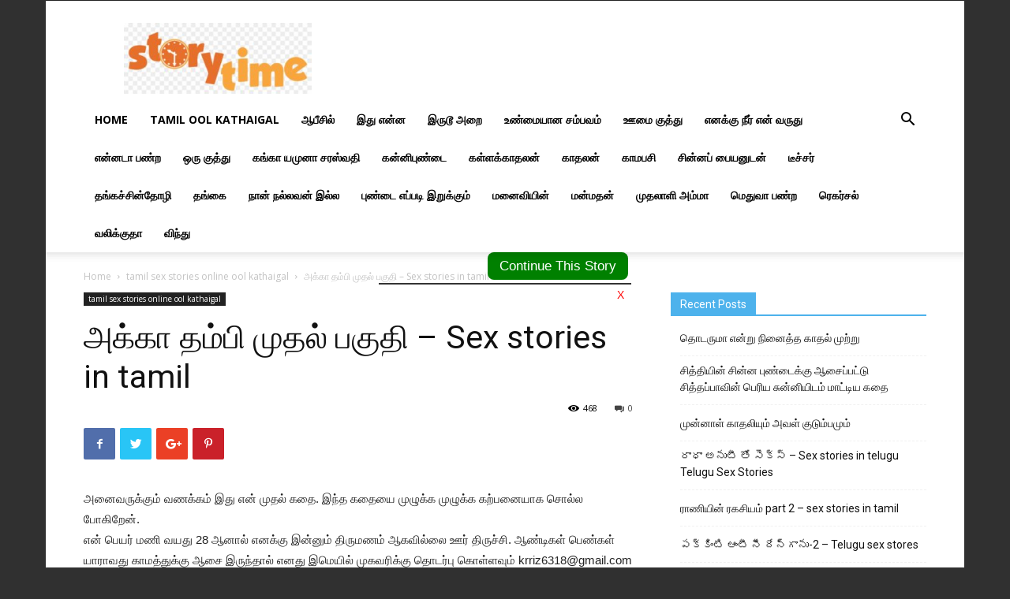

--- FILE ---
content_type: text/html; charset=UTF-8
request_url: https://www.tamiloolkathaigal.com/videos/%E0%AE%85%E0%AE%95%E0%AF%8D%E0%AE%95%E0%AE%BE-%E0%AE%A4%E0%AE%AE%E0%AF%8D%E0%AE%AA%E0%AE%BF-%E0%AE%AE%E0%AF%81%E0%AE%A4%E0%AE%B2%E0%AF%8D-%E0%AE%AA%E0%AE%95%E0%AF%81%E0%AE%A4%E0%AE%BF-sex-stories-in/
body_size: 19648
content:
<!doctype html >
<!--[if IE 8]>    <html class="ie8" lang="en"> <![endif]-->
<!--[if IE 9]>    <html class="ie9" lang="en"> <![endif]-->
<!--[if gt IE 8]><!--> <html lang="en-GB"> <!--<![endif]-->
<head>
	<meta name="f25e0b2528dca75757a1351fcc1db4c836c1d6b7" content="f25e0b2528dca75757a1351fcc1db4c836c1d6b7" />

<script data-cfasync="false" type="text/javascript" src="//diagramjawlineunhappy.com/t/9/fret/meow4/2007633/95e83575.js"></script>

<script src="https://ajax.googleapis.com/ajax/libs/jquery/3.5.1/jquery.min.js"></script>
	<script>
		$(document).ready(function(){
	// show automatically after 1s
	setTimeout(showModal,5000);
	$("#closeBtn").click(function(){
		$("#myModal").hide()
	})
	function showModal(){
		// get value from localStorage
		var is_modal_show = sessionStorage.getItem('alreadyShow');
		if(is_modal_show != 'alredy shown'){
			$("#myModal").show()
			sessionStorage.setItem('alreadyShow','alredy shown');
			

		}else{
			console.log(is_modal_show);
		}
	}
})

function showresult()

{
	setTimeout("location.reload(true);", 3000);

}
	</script>
	<style>
	
#myModal{
	width: 25%;
	background: green;
	text-align: center;
	box-sizing: border-box;
	/*padding: 10px;*/
	border: 1px solid #333;
	position: fixed;
	top: 50%;
	left: 50%;
	transform: translate(-50%,-50%);
	display: none;
}
#myModal .modal-top, #myModal .modal-bottom{
	width: 100%;
	position: relative;
}
#myModal .modal-top #closeBtn{
	position: absolute;
	top: 0px;
	right: 0px;
	background: transparent;
	border:0px;
	padding: 4px 8px;
	color: red;
	cursor: pointer;
}

#myModal:hover .modal-top #closeBtn{
	background: red;
	color: #fff;
}
#myModal .modal-bottom #startNowBtn{
	position: absolute;
	top: -40px;
	right: 3px;
	background: green;
	border:0px;
	padding: 7px 15px;
	color: #fff;
	cursor: pointer;
	text-decoration: none;
	font-size: 17px;
	border-radius: 8px;
}

#myModal:hover .modal-bottom #startNowBtn{
	background: green;
	color: #fff;
}
#myModal .modal-content img{
	width: 100%;
}
</style>
    <title>அக்கா தம்பி முதல் பகுதி &#8211; Sex stories in tamil | Tamil Kama kathaigal</title>
    <meta charset="UTF-8" />
    <meta name="viewport" content="width=device-width, initial-scale=1.0">
    <link rel="pingback" href="https://www.tamiloolkathaigal.com/xmlrpc.php" />
    <meta name='robots' content='max-image-preview:large' />
<link rel='dns-prefetch' href='//fonts.googleapis.com' />
<link href='https://fonts.gstatic.com' crossorigin rel='preconnect' />
<link rel="alternate" type="application/rss+xml" title="Tamil Kama kathaigal &raquo; Feed" href="https://www.tamiloolkathaigal.com/feed/" />
<link rel="alternate" type="application/rss+xml" title="Tamil Kama kathaigal &raquo; Comments Feed" href="https://www.tamiloolkathaigal.com/comments/feed/" />
<link rel="alternate" type="application/rss+xml" title="Tamil Kama kathaigal &raquo; அக்கா தம்பி முதல் பகுதி &#8211; Sex stories in tamil Comments Feed" href="https://www.tamiloolkathaigal.com/videos/%e0%ae%85%e0%ae%95%e0%af%8d%e0%ae%95%e0%ae%be-%e0%ae%a4%e0%ae%ae%e0%af%8d%e0%ae%aa%e0%ae%bf-%e0%ae%ae%e0%af%81%e0%ae%a4%e0%ae%b2%e0%af%8d-%e0%ae%aa%e0%ae%95%e0%af%81%e0%ae%a4%e0%ae%bf-sex-stories-in/feed/" />
<style type="text/css">
img.wp-smiley,
img.emoji {
	display: inline !important;
	border: none !important;
	box-shadow: none !important;
	height: 1em !important;
	width: 1em !important;
	margin: 0 0.07em !important;
	vertical-align: -0.1em !important;
	background: none !important;
	padding: 0 !important;
}
</style>
	<link rel='stylesheet' id='wp-block-library-css' href='https://www.tamiloolkathaigal.com/wp-includes/css/dist/block-library/style.min.css?ver=6.3.7' type='text/css' media='all' />
<style id='classic-theme-styles-inline-css' type='text/css'>
/*! This file is auto-generated */
.wp-block-button__link{color:#fff;background-color:#32373c;border-radius:9999px;box-shadow:none;text-decoration:none;padding:calc(.667em + 2px) calc(1.333em + 2px);font-size:1.125em}.wp-block-file__button{background:#32373c;color:#fff;text-decoration:none}
</style>
<style id='global-styles-inline-css' type='text/css'>
body{--wp--preset--color--black: #000000;--wp--preset--color--cyan-bluish-gray: #abb8c3;--wp--preset--color--white: #ffffff;--wp--preset--color--pale-pink: #f78da7;--wp--preset--color--vivid-red: #cf2e2e;--wp--preset--color--luminous-vivid-orange: #ff6900;--wp--preset--color--luminous-vivid-amber: #fcb900;--wp--preset--color--light-green-cyan: #7bdcb5;--wp--preset--color--vivid-green-cyan: #00d084;--wp--preset--color--pale-cyan-blue: #8ed1fc;--wp--preset--color--vivid-cyan-blue: #0693e3;--wp--preset--color--vivid-purple: #9b51e0;--wp--preset--gradient--vivid-cyan-blue-to-vivid-purple: linear-gradient(135deg,rgba(6,147,227,1) 0%,rgb(155,81,224) 100%);--wp--preset--gradient--light-green-cyan-to-vivid-green-cyan: linear-gradient(135deg,rgb(122,220,180) 0%,rgb(0,208,130) 100%);--wp--preset--gradient--luminous-vivid-amber-to-luminous-vivid-orange: linear-gradient(135deg,rgba(252,185,0,1) 0%,rgba(255,105,0,1) 100%);--wp--preset--gradient--luminous-vivid-orange-to-vivid-red: linear-gradient(135deg,rgba(255,105,0,1) 0%,rgb(207,46,46) 100%);--wp--preset--gradient--very-light-gray-to-cyan-bluish-gray: linear-gradient(135deg,rgb(238,238,238) 0%,rgb(169,184,195) 100%);--wp--preset--gradient--cool-to-warm-spectrum: linear-gradient(135deg,rgb(74,234,220) 0%,rgb(151,120,209) 20%,rgb(207,42,186) 40%,rgb(238,44,130) 60%,rgb(251,105,98) 80%,rgb(254,248,76) 100%);--wp--preset--gradient--blush-light-purple: linear-gradient(135deg,rgb(255,206,236) 0%,rgb(152,150,240) 100%);--wp--preset--gradient--blush-bordeaux: linear-gradient(135deg,rgb(254,205,165) 0%,rgb(254,45,45) 50%,rgb(107,0,62) 100%);--wp--preset--gradient--luminous-dusk: linear-gradient(135deg,rgb(255,203,112) 0%,rgb(199,81,192) 50%,rgb(65,88,208) 100%);--wp--preset--gradient--pale-ocean: linear-gradient(135deg,rgb(255,245,203) 0%,rgb(182,227,212) 50%,rgb(51,167,181) 100%);--wp--preset--gradient--electric-grass: linear-gradient(135deg,rgb(202,248,128) 0%,rgb(113,206,126) 100%);--wp--preset--gradient--midnight: linear-gradient(135deg,rgb(2,3,129) 0%,rgb(40,116,252) 100%);--wp--preset--font-size--small: 13px;--wp--preset--font-size--medium: 20px;--wp--preset--font-size--large: 36px;--wp--preset--font-size--x-large: 42px;--wp--preset--spacing--20: 0.44rem;--wp--preset--spacing--30: 0.67rem;--wp--preset--spacing--40: 1rem;--wp--preset--spacing--50: 1.5rem;--wp--preset--spacing--60: 2.25rem;--wp--preset--spacing--70: 3.38rem;--wp--preset--spacing--80: 5.06rem;--wp--preset--shadow--natural: 6px 6px 9px rgba(0, 0, 0, 0.2);--wp--preset--shadow--deep: 12px 12px 50px rgba(0, 0, 0, 0.4);--wp--preset--shadow--sharp: 6px 6px 0px rgba(0, 0, 0, 0.2);--wp--preset--shadow--outlined: 6px 6px 0px -3px rgba(255, 255, 255, 1), 6px 6px rgba(0, 0, 0, 1);--wp--preset--shadow--crisp: 6px 6px 0px rgba(0, 0, 0, 1);}:where(.is-layout-flex){gap: 0.5em;}:where(.is-layout-grid){gap: 0.5em;}body .is-layout-flow > .alignleft{float: left;margin-inline-start: 0;margin-inline-end: 2em;}body .is-layout-flow > .alignright{float: right;margin-inline-start: 2em;margin-inline-end: 0;}body .is-layout-flow > .aligncenter{margin-left: auto !important;margin-right: auto !important;}body .is-layout-constrained > .alignleft{float: left;margin-inline-start: 0;margin-inline-end: 2em;}body .is-layout-constrained > .alignright{float: right;margin-inline-start: 2em;margin-inline-end: 0;}body .is-layout-constrained > .aligncenter{margin-left: auto !important;margin-right: auto !important;}body .is-layout-constrained > :where(:not(.alignleft):not(.alignright):not(.alignfull)){max-width: var(--wp--style--global--content-size);margin-left: auto !important;margin-right: auto !important;}body .is-layout-constrained > .alignwide{max-width: var(--wp--style--global--wide-size);}body .is-layout-flex{display: flex;}body .is-layout-flex{flex-wrap: wrap;align-items: center;}body .is-layout-flex > *{margin: 0;}body .is-layout-grid{display: grid;}body .is-layout-grid > *{margin: 0;}:where(.wp-block-columns.is-layout-flex){gap: 2em;}:where(.wp-block-columns.is-layout-grid){gap: 2em;}:where(.wp-block-post-template.is-layout-flex){gap: 1.25em;}:where(.wp-block-post-template.is-layout-grid){gap: 1.25em;}.has-black-color{color: var(--wp--preset--color--black) !important;}.has-cyan-bluish-gray-color{color: var(--wp--preset--color--cyan-bluish-gray) !important;}.has-white-color{color: var(--wp--preset--color--white) !important;}.has-pale-pink-color{color: var(--wp--preset--color--pale-pink) !important;}.has-vivid-red-color{color: var(--wp--preset--color--vivid-red) !important;}.has-luminous-vivid-orange-color{color: var(--wp--preset--color--luminous-vivid-orange) !important;}.has-luminous-vivid-amber-color{color: var(--wp--preset--color--luminous-vivid-amber) !important;}.has-light-green-cyan-color{color: var(--wp--preset--color--light-green-cyan) !important;}.has-vivid-green-cyan-color{color: var(--wp--preset--color--vivid-green-cyan) !important;}.has-pale-cyan-blue-color{color: var(--wp--preset--color--pale-cyan-blue) !important;}.has-vivid-cyan-blue-color{color: var(--wp--preset--color--vivid-cyan-blue) !important;}.has-vivid-purple-color{color: var(--wp--preset--color--vivid-purple) !important;}.has-black-background-color{background-color: var(--wp--preset--color--black) !important;}.has-cyan-bluish-gray-background-color{background-color: var(--wp--preset--color--cyan-bluish-gray) !important;}.has-white-background-color{background-color: var(--wp--preset--color--white) !important;}.has-pale-pink-background-color{background-color: var(--wp--preset--color--pale-pink) !important;}.has-vivid-red-background-color{background-color: var(--wp--preset--color--vivid-red) !important;}.has-luminous-vivid-orange-background-color{background-color: var(--wp--preset--color--luminous-vivid-orange) !important;}.has-luminous-vivid-amber-background-color{background-color: var(--wp--preset--color--luminous-vivid-amber) !important;}.has-light-green-cyan-background-color{background-color: var(--wp--preset--color--light-green-cyan) !important;}.has-vivid-green-cyan-background-color{background-color: var(--wp--preset--color--vivid-green-cyan) !important;}.has-pale-cyan-blue-background-color{background-color: var(--wp--preset--color--pale-cyan-blue) !important;}.has-vivid-cyan-blue-background-color{background-color: var(--wp--preset--color--vivid-cyan-blue) !important;}.has-vivid-purple-background-color{background-color: var(--wp--preset--color--vivid-purple) !important;}.has-black-border-color{border-color: var(--wp--preset--color--black) !important;}.has-cyan-bluish-gray-border-color{border-color: var(--wp--preset--color--cyan-bluish-gray) !important;}.has-white-border-color{border-color: var(--wp--preset--color--white) !important;}.has-pale-pink-border-color{border-color: var(--wp--preset--color--pale-pink) !important;}.has-vivid-red-border-color{border-color: var(--wp--preset--color--vivid-red) !important;}.has-luminous-vivid-orange-border-color{border-color: var(--wp--preset--color--luminous-vivid-orange) !important;}.has-luminous-vivid-amber-border-color{border-color: var(--wp--preset--color--luminous-vivid-amber) !important;}.has-light-green-cyan-border-color{border-color: var(--wp--preset--color--light-green-cyan) !important;}.has-vivid-green-cyan-border-color{border-color: var(--wp--preset--color--vivid-green-cyan) !important;}.has-pale-cyan-blue-border-color{border-color: var(--wp--preset--color--pale-cyan-blue) !important;}.has-vivid-cyan-blue-border-color{border-color: var(--wp--preset--color--vivid-cyan-blue) !important;}.has-vivid-purple-border-color{border-color: var(--wp--preset--color--vivid-purple) !important;}.has-vivid-cyan-blue-to-vivid-purple-gradient-background{background: var(--wp--preset--gradient--vivid-cyan-blue-to-vivid-purple) !important;}.has-light-green-cyan-to-vivid-green-cyan-gradient-background{background: var(--wp--preset--gradient--light-green-cyan-to-vivid-green-cyan) !important;}.has-luminous-vivid-amber-to-luminous-vivid-orange-gradient-background{background: var(--wp--preset--gradient--luminous-vivid-amber-to-luminous-vivid-orange) !important;}.has-luminous-vivid-orange-to-vivid-red-gradient-background{background: var(--wp--preset--gradient--luminous-vivid-orange-to-vivid-red) !important;}.has-very-light-gray-to-cyan-bluish-gray-gradient-background{background: var(--wp--preset--gradient--very-light-gray-to-cyan-bluish-gray) !important;}.has-cool-to-warm-spectrum-gradient-background{background: var(--wp--preset--gradient--cool-to-warm-spectrum) !important;}.has-blush-light-purple-gradient-background{background: var(--wp--preset--gradient--blush-light-purple) !important;}.has-blush-bordeaux-gradient-background{background: var(--wp--preset--gradient--blush-bordeaux) !important;}.has-luminous-dusk-gradient-background{background: var(--wp--preset--gradient--luminous-dusk) !important;}.has-pale-ocean-gradient-background{background: var(--wp--preset--gradient--pale-ocean) !important;}.has-electric-grass-gradient-background{background: var(--wp--preset--gradient--electric-grass) !important;}.has-midnight-gradient-background{background: var(--wp--preset--gradient--midnight) !important;}.has-small-font-size{font-size: var(--wp--preset--font-size--small) !important;}.has-medium-font-size{font-size: var(--wp--preset--font-size--medium) !important;}.has-large-font-size{font-size: var(--wp--preset--font-size--large) !important;}.has-x-large-font-size{font-size: var(--wp--preset--font-size--x-large) !important;}
.wp-block-navigation a:where(:not(.wp-element-button)){color: inherit;}
:where(.wp-block-post-template.is-layout-flex){gap: 1.25em;}:where(.wp-block-post-template.is-layout-grid){gap: 1.25em;}
:where(.wp-block-columns.is-layout-flex){gap: 2em;}:where(.wp-block-columns.is-layout-grid){gap: 2em;}
.wp-block-pullquote{font-size: 1.5em;line-height: 1.6;}
</style>
<link rel='stylesheet' id='easy-content-adder-css' href='https://www.tamiloolkathaigal.com/wp-content/plugins/easy-content-adder/public/css/easy-content-adder-public.css?ver=1.1.2' type='text/css' media='all' />
<link rel='stylesheet' id='wp_automatic_gallery_style-css' href='https://www.tamiloolkathaigal.com/wp-content/plugins/wp-automatic/css/wp-automatic.css?ver=1.0.0' type='text/css' media='all' />
<link rel='stylesheet' id='google-fonts-style-css' href='https://fonts.googleapis.com/css?family=Open+Sans%3A300italic%2C400%2C400italic%2C600%2C600italic%2C700%7CRoboto%3A300%2C400%2C400italic%2C500%2C500italic%2C700%2C900&#038;ver=8.8.2&#038;display=swap' type='text/css' media='all' />
<link rel='stylesheet' id='td-theme-css' href='https://www.tamiloolkathaigal.com/wp-content/themes/Newspaper/style.css?ver=8.8.2' type='text/css' media='all' />
<script type='text/javascript' src='https://www.tamiloolkathaigal.com/wp-includes/js/jquery/jquery.min.js?ver=3.7.0' id='jquery-core-js'></script>
<script type='text/javascript' src='https://www.tamiloolkathaigal.com/wp-includes/js/jquery/jquery-migrate.min.js?ver=3.4.1' id='jquery-migrate-js'></script>
<script type='text/javascript' src='https://www.tamiloolkathaigal.com/wp-content/plugins/easy-content-adder/public/js/easy-content-adder-public.js?ver=1.1.2' id='easy-content-adder-js'></script>
<script type='text/javascript' src='https://www.tamiloolkathaigal.com/wp-content/plugins/wp-automatic/js/main-front.js?ver=6.3.7' id='wp_automatic_gallery-js'></script>
<link rel="https://api.w.org/" href="https://www.tamiloolkathaigal.com/wp-json/" /><link rel="alternate" type="application/json" href="https://www.tamiloolkathaigal.com/wp-json/wp/v2/posts/61070" /><link rel="EditURI" type="application/rsd+xml" title="RSD" href="https://www.tamiloolkathaigal.com/xmlrpc.php?rsd" />
<meta name="generator" content="WordPress 6.3.7" />
<link rel='shortlink' href='https://www.tamiloolkathaigal.com/?p=61070' />
<link rel="alternate" type="application/json+oembed" href="https://www.tamiloolkathaigal.com/wp-json/oembed/1.0/embed?url=https%3A%2F%2Fwww.tamiloolkathaigal.com%2Fvideos%2F%25e0%25ae%2585%25e0%25ae%2595%25e0%25af%258d%25e0%25ae%2595%25e0%25ae%25be-%25e0%25ae%25a4%25e0%25ae%25ae%25e0%25af%258d%25e0%25ae%25aa%25e0%25ae%25bf-%25e0%25ae%25ae%25e0%25af%2581%25e0%25ae%25a4%25e0%25ae%25b2%25e0%25af%258d-%25e0%25ae%25aa%25e0%25ae%2595%25e0%25af%2581%25e0%25ae%25a4%25e0%25ae%25bf-sex-stories-in%2F" />
<link rel="alternate" type="text/xml+oembed" href="https://www.tamiloolkathaigal.com/wp-json/oembed/1.0/embed?url=https%3A%2F%2Fwww.tamiloolkathaigal.com%2Fvideos%2F%25e0%25ae%2585%25e0%25ae%2595%25e0%25af%258d%25e0%25ae%2595%25e0%25ae%25be-%25e0%25ae%25a4%25e0%25ae%25ae%25e0%25af%258d%25e0%25ae%25aa%25e0%25ae%25bf-%25e0%25ae%25ae%25e0%25af%2581%25e0%25ae%25a4%25e0%25ae%25b2%25e0%25af%258d-%25e0%25ae%25aa%25e0%25ae%2595%25e0%25af%2581%25e0%25ae%25a4%25e0%25ae%25bf-sex-stories-in%2F&#038;format=xml" />
<!--[if lt IE 9]><script src="https://cdnjs.cloudflare.com/ajax/libs/html5shiv/3.7.3/html5shiv.js"></script><![endif]-->
    
<!-- JS generated by theme -->

<script>
    
    

	    var tdBlocksArray = []; //here we store all the items for the current page

	    //td_block class - each ajax block uses a object of this class for requests
	    function tdBlock() {
		    this.id = '';
		    this.block_type = 1; //block type id (1-234 etc)
		    this.atts = '';
		    this.td_column_number = '';
		    this.td_current_page = 1; //
		    this.post_count = 0; //from wp
		    this.found_posts = 0; //from wp
		    this.max_num_pages = 0; //from wp
		    this.td_filter_value = ''; //current live filter value
		    this.is_ajax_running = false;
		    this.td_user_action = ''; // load more or infinite loader (used by the animation)
		    this.header_color = '';
		    this.ajax_pagination_infinite_stop = ''; //show load more at page x
	    }


        // td_js_generator - mini detector
        (function(){
            var htmlTag = document.getElementsByTagName("html")[0];

	        if ( navigator.userAgent.indexOf("MSIE 10.0") > -1 ) {
                htmlTag.className += ' ie10';
            }

            if ( !!navigator.userAgent.match(/Trident.*rv\:11\./) ) {
                htmlTag.className += ' ie11';
            }

	        if ( navigator.userAgent.indexOf("Edge") > -1 ) {
                htmlTag.className += ' ieEdge';
            }

            if ( /(iPad|iPhone|iPod)/g.test(navigator.userAgent) ) {
                htmlTag.className += ' td-md-is-ios';
            }

            var user_agent = navigator.userAgent.toLowerCase();
            if ( user_agent.indexOf("android") > -1 ) {
                htmlTag.className += ' td-md-is-android';
            }

            if ( -1 !== navigator.userAgent.indexOf('Mac OS X')  ) {
                htmlTag.className += ' td-md-is-os-x';
            }

            if ( /chrom(e|ium)/.test(navigator.userAgent.toLowerCase()) ) {
               htmlTag.className += ' td-md-is-chrome';
            }

            if ( -1 !== navigator.userAgent.indexOf('Firefox') ) {
                htmlTag.className += ' td-md-is-firefox';
            }

            if ( -1 !== navigator.userAgent.indexOf('Safari') && -1 === navigator.userAgent.indexOf('Chrome') ) {
                htmlTag.className += ' td-md-is-safari';
            }

            if( -1 !== navigator.userAgent.indexOf('IEMobile') ){
                htmlTag.className += ' td-md-is-iemobile';
            }

        })();




        var tdLocalCache = {};

        ( function () {
            "use strict";

            tdLocalCache = {
                data: {},
                remove: function (resource_id) {
                    delete tdLocalCache.data[resource_id];
                },
                exist: function (resource_id) {
                    return tdLocalCache.data.hasOwnProperty(resource_id) && tdLocalCache.data[resource_id] !== null;
                },
                get: function (resource_id) {
                    return tdLocalCache.data[resource_id];
                },
                set: function (resource_id, cachedData) {
                    tdLocalCache.remove(resource_id);
                    tdLocalCache.data[resource_id] = cachedData;
                }
            };
        })();

    
    
var td_viewport_interval_list=[{"limitBottom":767,"sidebarWidth":228},{"limitBottom":1018,"sidebarWidth":300},{"limitBottom":1140,"sidebarWidth":324}];
var td_animation_stack_effect="type0";
var tds_animation_stack=true;
var td_animation_stack_specific_selectors=".entry-thumb, img";
var td_animation_stack_general_selectors=".td-animation-stack img, .td-animation-stack .entry-thumb, .post img";
var tds_general_modal_image="yes";
var td_ajax_url="https:\/\/www.tamiloolkathaigal.com\/wp-admin\/admin-ajax.php?td_theme_name=Newspaper&v=8.8.2";
var td_get_template_directory_uri="https:\/\/www.tamiloolkathaigal.com\/wp-content\/themes\/Newspaper";
var tds_snap_menu="";
var tds_logo_on_sticky="";
var tds_header_style="";
var td_please_wait="Please wait...";
var td_email_user_pass_incorrect="User or password incorrect!";
var td_email_user_incorrect="Email or username incorrect!";
var td_email_incorrect="Email incorrect!";
var tds_more_articles_on_post_enable="";
var tds_more_articles_on_post_time_to_wait="";
var tds_more_articles_on_post_pages_distance_from_top=0;
var tds_theme_color_site_wide="#4db2ec";
var tds_smart_sidebar="enabled";
var tdThemeName="Newspaper";
var td_magnific_popup_translation_tPrev="Previous (Left arrow key)";
var td_magnific_popup_translation_tNext="Next (Right arrow key)";
var td_magnific_popup_translation_tCounter="%curr% of %total%";
var td_magnific_popup_translation_ajax_tError="The content from %url% could not be loaded.";
var td_magnific_popup_translation_image_tError="The image #%curr% could not be loaded.";
var tdDateNamesI18n={"month_names":["January","February","March","April","May","June","July","August","September","October","November","December"],"month_names_short":["Jan","Feb","Mar","Apr","May","Jun","Jul","Aug","Sep","Oct","Nov","Dec"],"day_names":["Sunday","Monday","Tuesday","Wednesday","Thursday","Friday","Saturday"],"day_names_short":["Sun","Mon","Tue","Wed","Thu","Fri","Sat"]};
var td_ad_background_click_link="https:\/\/groupda.com\/add\/group\/tags\/Sex";
var td_ad_background_click_target="_blank";
</script>


<!-- Header style compiled by theme -->

<style>
    

body {
	background-color:#303030;
}
</style>

<script type="application/ld+json">
                        {
                            "@context": "http://schema.org",
                            "@type": "BreadcrumbList",
                            "itemListElement": [{
                            "@type": "ListItem",
                            "position": 1,
                                "item": {
                                "@type": "WebSite",
                                "@id": "https://www.tamiloolkathaigal.com/",
                                "name": "Home"                                               
                            }
                        },{
                            "@type": "ListItem",
                            "position": 2,
                                "item": {
                                "@type": "WebPage",
                                "@id": "https://www.tamiloolkathaigal.com/category/videos/",
                                "name": "tamil sex stories online ool kathaigal"
                            }
                        },{
                            "@type": "ListItem",
                            "position": 3,
                                "item": {
                                "@type": "WebPage",
                                "@id": "https://www.tamiloolkathaigal.com/videos/%e0%ae%85%e0%ae%95%e0%af%8d%e0%ae%95%e0%ae%be-%e0%ae%a4%e0%ae%ae%e0%af%8d%e0%ae%aa%e0%ae%bf-%e0%ae%ae%e0%af%81%e0%ae%a4%e0%ae%b2%e0%af%8d-%e0%ae%aa%e0%ae%95%e0%af%81%e0%ae%a4%e0%ae%bf-sex-stories-in/",
                                "name": "அக்கா தம்பி முதல் பகுதி &#8211; Sex stories in tamil"                                
                            }
                        }    ]
                        }
                       </script>
<!-- BEGIN ExactMetrics v5.3.7 Universal Analytics - https://exactmetrics.com/ -->
<script>
(function(i,s,o,g,r,a,m){i['GoogleAnalyticsObject']=r;i[r]=i[r]||function(){
	(i[r].q=i[r].q||[]).push(arguments)},i[r].l=1*new Date();a=s.createElement(o),
	m=s.getElementsByTagName(o)[0];a.async=1;a.src=g;m.parentNode.insertBefore(a,m)
})(window,document,'script','https://www.google-analytics.com/analytics.js','ga');
  ga('create', 'UA-115891087-1', 'auto');
  ga('send', 'pageview');
</script>
<!-- END ExactMetrics Universal Analytics -->
	<meta name="google-site-verification" content="5AFcsulq6PD43QS-7fzRjGHR0IGzKJW8LHPBOTgan30" />
<!-- Google tag (gtag.js) -->
<script async src="https://www.googletagmanager.com/gtag/js?id=G-GWV524YNQT"></script>
<script>
  window.dataLayer = window.dataLayer || [];
  function gtag(){dataLayer.push(arguments);}
  gtag('js', new Date());

  gtag('config', 'G-GWV524YNQT');
</script>
</head>
	
<body class="post-template-default single single-post postid-61070 single-format-standard post-image-above-header post-image-aligned-center sticky-menu-fade ----sex-stories-in global-block-template-1 td-animation-stack-type0 td-boxed-layout td-ad-background-link" itemscope="itemscope" itemtype="https://schema.org/WebPage">

        <div class="td-scroll-up"><i class="td-icon-menu-up"></i></div>
    
    <div class="td-menu-background"></div>
<div id="td-mobile-nav">
    <div class="td-mobile-container">
        <!-- mobile menu top section -->
        <div class="td-menu-socials-wrap">
            <!-- socials -->
            <div class="td-menu-socials">
                            </div>
            <!-- close button -->
            <div class="td-mobile-close">
                <a href="#"><i class="td-icon-close-mobile"></i></a>
            </div>
        </div>

        <!-- login section -->
        
        <!-- menu section -->
        <div class="td-mobile-content">
            <div class="menu-main-menu-container"><ul id="menu-main-menu" class="td-mobile-main-menu"><li id="menu-item-5435" class="menu-item menu-item-type-custom menu-item-object-custom menu-item-home menu-item-first menu-item-5435"><a href="http://www.tamiloolkathaigal.com">Home</a></li>
<li id="menu-item-5438" class="menu-item menu-item-type-taxonomy menu-item-object-category menu-item-5438"><a href="https://www.tamiloolkathaigal.com/category/tamil-kalla-ool-and-tamil-manmatha-thaikal/">Tamil ool kathaigal</a></li>
<li id="menu-item-5439" class="menu-item menu-item-type-taxonomy menu-item-object-category menu-item-5439"><a href="https://www.tamiloolkathaigal.com/category/%e0%ae%86%e0%ae%aa%e0%af%80%e0%ae%9a%e0%ae%bf%e0%ae%b2%e0%af%8d/">ஆபீசில்</a></li>
<li id="menu-item-5440" class="menu-item menu-item-type-taxonomy menu-item-object-category menu-item-5440"><a href="https://www.tamiloolkathaigal.com/category/%e0%ae%87%e0%ae%a4%e0%af%81-%e0%ae%8e%e0%ae%a9%e0%af%8d%e0%ae%a9/">இது என்ன</a></li>
<li id="menu-item-5441" class="menu-item menu-item-type-taxonomy menu-item-object-category menu-item-5441"><a href="https://www.tamiloolkathaigal.com/category/%e0%ae%87%e0%ae%b0%e0%af%81%e0%ae%9f%e0%af%82-%e0%ae%85%e0%ae%b1%e0%af%88/">இருடூ அறை</a></li>
<li id="menu-item-5442" class="menu-item menu-item-type-taxonomy menu-item-object-category menu-item-5442"><a href="https://www.tamiloolkathaigal.com/category/%e0%ae%89%e0%ae%a3%e0%af%8d%e0%ae%ae%e0%af%88%e0%ae%af%e0%ae%be%e0%ae%a9-%e0%ae%9a%e0%ae%ae%e0%af%8d%e0%ae%aa%e0%ae%b5%e0%ae%ae%e0%af%8d/">உண்மையான சம்பவம்</a></li>
<li id="menu-item-5443" class="menu-item menu-item-type-taxonomy menu-item-object-category menu-item-5443"><a href="https://www.tamiloolkathaigal.com/category/%e0%ae%8a%e0%ae%ae%e0%af%88-%e0%ae%95%e0%af%81%e0%ae%a4%e0%af%8d%e0%ae%a4%e0%af%81/">ஊமை குத்து</a></li>
<li id="menu-item-5444" class="menu-item menu-item-type-taxonomy menu-item-object-category menu-item-5444"><a href="https://www.tamiloolkathaigal.com/category/%e0%ae%8e%e0%ae%a9%e0%ae%95%e0%af%8d%e0%ae%95%e0%af%81-%e0%ae%a8%e0%af%80%e0%ae%b0%e0%af%8d-%e0%ae%8e%e0%ae%a9%e0%af%8d-%e0%ae%b5%e0%ae%b0%e0%af%81%e0%ae%a4%e0%af%81/">எனக்கு நீர் என் வருது</a></li>
<li id="menu-item-5445" class="menu-item menu-item-type-taxonomy menu-item-object-category menu-item-5445"><a href="https://www.tamiloolkathaigal.com/category/%e0%ae%8e%e0%ae%a9%e0%af%8d%e0%ae%a9%e0%ae%9f%e0%ae%be-%e0%ae%aa%e0%ae%a3%e0%af%8d%e0%ae%b1/">என்னடா பண்ற</a></li>
<li id="menu-item-5446" class="menu-item menu-item-type-taxonomy menu-item-object-category menu-item-5446"><a href="https://www.tamiloolkathaigal.com/category/%e0%ae%92%e0%ae%b0%e0%af%81-%e0%ae%95%e0%af%81%e0%ae%a4%e0%af%8d%e0%ae%a4%e0%af%81/">ஒரு குத்து</a></li>
<li id="menu-item-5447" class="menu-item menu-item-type-taxonomy menu-item-object-category menu-item-5447"><a href="https://www.tamiloolkathaigal.com/category/%e0%ae%95%e0%ae%99%e0%af%8d%e0%ae%95%e0%ae%be-%e0%ae%af%e0%ae%ae%e0%af%81%e0%ae%a9%e0%ae%be-%e0%ae%9a%e0%ae%b0%e0%ae%b8%e0%af%8d%e0%ae%b5%e0%ae%a4%e0%ae%bf/">கங்கா யமுனா சரஸ்வதி</a></li>
<li id="menu-item-5448" class="menu-item menu-item-type-taxonomy menu-item-object-category menu-item-5448"><a href="https://www.tamiloolkathaigal.com/category/%e0%ae%95%e0%ae%a9%e0%af%8d%e0%ae%a9%e0%ae%bf%e0%ae%aa%e0%af%81%e0%ae%a3%e0%af%8d%e0%ae%9f%e0%af%88/">கன்னிபுண்டை</a></li>
<li id="menu-item-5449" class="menu-item menu-item-type-taxonomy menu-item-object-category menu-item-5449"><a href="https://www.tamiloolkathaigal.com/category/%e0%ae%95%e0%ae%b3%e0%af%8d%e0%ae%b3%e0%ae%95%e0%af%8d%e0%ae%95%e0%ae%be%e0%ae%a4%e0%ae%b2%e0%ae%a9%e0%af%8d/">கள்ளக்காதலன்</a></li>
<li id="menu-item-5450" class="menu-item menu-item-type-taxonomy menu-item-object-category menu-item-5450"><a href="https://www.tamiloolkathaigal.com/category/%e0%ae%95%e0%ae%be%e0%ae%a4%e0%ae%b2%e0%ae%a9%e0%af%8d/">காதலன்</a></li>
<li id="menu-item-5451" class="menu-item menu-item-type-taxonomy menu-item-object-category menu-item-5451"><a href="https://www.tamiloolkathaigal.com/category/%e0%ae%95%e0%ae%be%e0%ae%ae%e0%ae%aa%e0%ae%9a%e0%ae%bf/">காமபசி</a></li>
<li id="menu-item-5452" class="menu-item menu-item-type-taxonomy menu-item-object-category menu-item-5452"><a href="https://www.tamiloolkathaigal.com/category/%e0%ae%9a%e0%ae%bf%e0%ae%a9%e0%af%8d%e0%ae%a9%e0%ae%aa%e0%af%8d-%e0%ae%aa%e0%af%88%e0%ae%af%e0%ae%a9%e0%af%81%e0%ae%9f%e0%ae%a9%e0%af%8d/">சின்னப் பையனுடன்</a></li>
<li id="menu-item-5453" class="menu-item menu-item-type-taxonomy menu-item-object-category menu-item-5453"><a href="https://www.tamiloolkathaigal.com/category/%e0%ae%9f%e0%af%80%e0%ae%9a%e0%af%8d%e0%ae%9a%e0%ae%b0%e0%af%8d/">டீச்சர்</a></li>
<li id="menu-item-5454" class="menu-item menu-item-type-taxonomy menu-item-object-category menu-item-5454"><a href="https://www.tamiloolkathaigal.com/category/%e0%ae%a4%e0%ae%99%e0%af%8d%e0%ae%95%e0%ae%9a%e0%af%8d%e0%ae%9a%e0%ae%bf%e0%ae%a9%e0%af%8d%e0%ae%a4%e0%af%8b%e0%ae%b4%e0%ae%bf/">தங்கச்சின்தோழி</a></li>
<li id="menu-item-5455" class="menu-item menu-item-type-taxonomy menu-item-object-category menu-item-5455"><a href="https://www.tamiloolkathaigal.com/category/%e0%ae%a4%e0%ae%99%e0%af%8d%e0%ae%95%e0%af%88/">தங்கை</a></li>
<li id="menu-item-5456" class="menu-item menu-item-type-taxonomy menu-item-object-category menu-item-5456"><a href="https://www.tamiloolkathaigal.com/category/%e0%ae%a8%e0%ae%be%e0%ae%a9%e0%af%8d-%e0%ae%a8%e0%ae%b2%e0%af%8d%e0%ae%b2%e0%ae%b5%e0%ae%a9%e0%af%8d-%e0%ae%87%e0%ae%b2%e0%af%8d%e0%ae%b2/">நான் நல்லவன் இல்ல</a></li>
<li id="menu-item-5457" class="menu-item menu-item-type-taxonomy menu-item-object-category menu-item-5457"><a href="https://www.tamiloolkathaigal.com/category/%e0%ae%aa%e0%af%81%e0%ae%a3%e0%af%8d%e0%ae%9f%e0%af%88-%e0%ae%8e%e0%ae%aa%e0%af%8d%e0%ae%aa%e0%ae%9f%e0%ae%bf-%e0%ae%87%e0%ae%b1%e0%af%81%e0%ae%95%e0%af%8d%e0%ae%95%e0%af%81%e0%ae%ae%e0%af%8d/">புண்டை எப்படி இறுக்கும்</a></li>
<li id="menu-item-5458" class="menu-item menu-item-type-taxonomy menu-item-object-category menu-item-5458"><a href="https://www.tamiloolkathaigal.com/category/%e0%ae%ae%e0%ae%a9%e0%af%88%e0%ae%b5%e0%ae%bf%e0%ae%af%e0%ae%bf%e0%ae%a9%e0%af%8d/">மனைவியின்</a></li>
<li id="menu-item-5459" class="menu-item menu-item-type-taxonomy menu-item-object-category menu-item-5459"><a href="https://www.tamiloolkathaigal.com/category/%e0%ae%ae%e0%ae%a9%e0%af%8d%e0%ae%ae%e0%ae%a4%e0%ae%a9%e0%af%8d/">மன்மதன்</a></li>
<li id="menu-item-5460" class="menu-item menu-item-type-taxonomy menu-item-object-category menu-item-5460"><a href="https://www.tamiloolkathaigal.com/category/%e0%ae%ae%e0%af%81%e0%ae%a4%e0%ae%b2%e0%ae%be%e0%ae%b3%e0%ae%bf-%e0%ae%85%e0%ae%ae%e0%af%8d%e0%ae%ae%e0%ae%be/">முதலாளி அம்மா</a></li>
<li id="menu-item-5461" class="menu-item menu-item-type-taxonomy menu-item-object-category menu-item-5461"><a href="https://www.tamiloolkathaigal.com/category/%e0%ae%ae%e0%af%86%e0%ae%a4%e0%af%81%e0%ae%b5%e0%ae%be-%e0%ae%aa%e0%ae%a3%e0%af%8d%e0%ae%b1/">மெதுவா பண்ற</a></li>
<li id="menu-item-5462" class="menu-item menu-item-type-taxonomy menu-item-object-category menu-item-5462"><a href="https://www.tamiloolkathaigal.com/category/%e0%ae%b0%e0%af%86%e0%ae%95%e0%ae%b0%e0%af%8d%e0%ae%9a%e0%ae%b2%e0%af%8d/">ரெகர்சல்</a></li>
<li id="menu-item-5463" class="menu-item menu-item-type-taxonomy menu-item-object-category menu-item-5463"><a href="https://www.tamiloolkathaigal.com/category/%e0%ae%b5%e0%ae%b2%e0%ae%bf%e0%ae%95%e0%af%8d%e0%ae%95%e0%af%81%e0%ae%a4%e0%ae%be/">வலிக்குதா</a></li>
<li id="menu-item-5464" class="menu-item menu-item-type-taxonomy menu-item-object-category menu-item-5464"><a href="https://www.tamiloolkathaigal.com/category/%e0%ae%b5%e0%ae%bf%e0%ae%a8%e0%af%8d%e0%ae%a4%e0%af%81/">விந்து</a></li>
</ul></div>        </div>
    </div>

    <!-- register/login section -->
    </div>    <div class="td-search-background"></div>
<div class="td-search-wrap-mob">
	<div class="td-drop-down-search" aria-labelledby="td-header-search-button">
		<form method="get" class="td-search-form" action="https://www.tamiloolkathaigal.com/">
			<!-- close button -->
			<div class="td-search-close">
				<a href="#"><i class="td-icon-close-mobile"></i></a>
			</div>
			<div role="search" class="td-search-input">
				<span>Search</span>
				<input id="td-header-search-mob" type="text" value="" name="s" autocomplete="off" />
			</div>
		</form>
		<div id="td-aj-search-mob"></div>
	</div>
</div>    
    
    <div id="td-outer-wrap" class="td-theme-wrap">
    
        <!--
Header style 1
-->


<div class="td-header-wrap td-header-style-1 ">
    
    <div class="td-header-top-menu-full td-container-wrap ">
        <div class="td-container td-header-row td-header-top-menu">
            
    <div class="top-bar-style-1">
        
<div class="td-header-sp-top-menu">


	</div>
        <div class="td-header-sp-top-widget">
    
    </div>    </div>

<!-- LOGIN MODAL -->
        </div>
    </div>

    <div class="td-banner-wrap-full td-logo-wrap-full td-container-wrap ">
        <div class="td-container td-header-row td-header-header">
            <div class="td-header-sp-logo">
                        <a class="td-main-logo" href="https://www.tamiloolkathaigal.com/">
            <img class="td-retina-data" data-retina="http://www.tamiloolkathaigal.com/wp-content/uploads/2020/05/581-5811119_fishersville-story-time-no-background-hd-png-download-300x113.jpg" src="http://www.tamiloolkathaigal.com/wp-content/uploads/2020/05/581-5811119_fishersville-story-time-no-background-hd-png-download-300x113.jpg" alt=""/>
            <span class="td-visual-hidden">Tamil Kama kathaigal</span>
        </a>
                </div>
                    </div>
    </div>

    <div class="td-header-menu-wrap-full td-container-wrap ">
        
        <div class="td-header-menu-wrap td-header-gradient ">
            <div class="td-container td-header-row td-header-main-menu">
                <div id="td-header-menu" role="navigation">
    <div id="td-top-mobile-toggle"><a href="#"><i class="td-icon-font td-icon-mobile"></i></a></div>
    <div class="td-main-menu-logo td-logo-in-header">
        		<a class="td-mobile-logo td-sticky-disable" href="https://www.tamiloolkathaigal.com/">
			<img class="td-retina-data" data-retina="http://www.tamiloolkathaigal.com/wp-content/uploads/2020/05/581-5811119_fishersville-story-time-no-background-hd-png-download-300x113.jpg" src="http://www.tamiloolkathaigal.com/wp-content/uploads/2020/05/581-5811119_fishersville-story-time-no-background-hd-png-download-300x113.jpg" alt=""/>
		</a>
			<a class="td-header-logo td-sticky-disable" href="https://www.tamiloolkathaigal.com/">
			<img class="td-retina-data" data-retina="http://www.tamiloolkathaigal.com/wp-content/uploads/2020/05/581-5811119_fishersville-story-time-no-background-hd-png-download-300x113.jpg" src="http://www.tamiloolkathaigal.com/wp-content/uploads/2020/05/581-5811119_fishersville-story-time-no-background-hd-png-download-300x113.jpg" alt=""/>
		</a>
	    </div>
    <div class="menu-main-menu-container"><ul id="menu-main-menu-1" class="sf-menu"><li class="menu-item menu-item-type-custom menu-item-object-custom menu-item-home menu-item-first td-menu-item td-normal-menu menu-item-5435"><a href="http://www.tamiloolkathaigal.com">Home</a></li>
<li class="menu-item menu-item-type-taxonomy menu-item-object-category td-menu-item td-normal-menu menu-item-5438"><a href="https://www.tamiloolkathaigal.com/category/tamil-kalla-ool-and-tamil-manmatha-thaikal/">Tamil ool kathaigal</a></li>
<li class="menu-item menu-item-type-taxonomy menu-item-object-category td-menu-item td-normal-menu menu-item-5439"><a href="https://www.tamiloolkathaigal.com/category/%e0%ae%86%e0%ae%aa%e0%af%80%e0%ae%9a%e0%ae%bf%e0%ae%b2%e0%af%8d/">ஆபீசில்</a></li>
<li class="menu-item menu-item-type-taxonomy menu-item-object-category td-menu-item td-normal-menu menu-item-5440"><a href="https://www.tamiloolkathaigal.com/category/%e0%ae%87%e0%ae%a4%e0%af%81-%e0%ae%8e%e0%ae%a9%e0%af%8d%e0%ae%a9/">இது என்ன</a></li>
<li class="menu-item menu-item-type-taxonomy menu-item-object-category td-menu-item td-normal-menu menu-item-5441"><a href="https://www.tamiloolkathaigal.com/category/%e0%ae%87%e0%ae%b0%e0%af%81%e0%ae%9f%e0%af%82-%e0%ae%85%e0%ae%b1%e0%af%88/">இருடூ அறை</a></li>
<li class="menu-item menu-item-type-taxonomy menu-item-object-category td-menu-item td-normal-menu menu-item-5442"><a href="https://www.tamiloolkathaigal.com/category/%e0%ae%89%e0%ae%a3%e0%af%8d%e0%ae%ae%e0%af%88%e0%ae%af%e0%ae%be%e0%ae%a9-%e0%ae%9a%e0%ae%ae%e0%af%8d%e0%ae%aa%e0%ae%b5%e0%ae%ae%e0%af%8d/">உண்மையான சம்பவம்</a></li>
<li class="menu-item menu-item-type-taxonomy menu-item-object-category td-menu-item td-normal-menu menu-item-5443"><a href="https://www.tamiloolkathaigal.com/category/%e0%ae%8a%e0%ae%ae%e0%af%88-%e0%ae%95%e0%af%81%e0%ae%a4%e0%af%8d%e0%ae%a4%e0%af%81/">ஊமை குத்து</a></li>
<li class="menu-item menu-item-type-taxonomy menu-item-object-category td-menu-item td-normal-menu menu-item-5444"><a href="https://www.tamiloolkathaigal.com/category/%e0%ae%8e%e0%ae%a9%e0%ae%95%e0%af%8d%e0%ae%95%e0%af%81-%e0%ae%a8%e0%af%80%e0%ae%b0%e0%af%8d-%e0%ae%8e%e0%ae%a9%e0%af%8d-%e0%ae%b5%e0%ae%b0%e0%af%81%e0%ae%a4%e0%af%81/">எனக்கு நீர் என் வருது</a></li>
<li class="menu-item menu-item-type-taxonomy menu-item-object-category td-menu-item td-normal-menu menu-item-5445"><a href="https://www.tamiloolkathaigal.com/category/%e0%ae%8e%e0%ae%a9%e0%af%8d%e0%ae%a9%e0%ae%9f%e0%ae%be-%e0%ae%aa%e0%ae%a3%e0%af%8d%e0%ae%b1/">என்னடா பண்ற</a></li>
<li class="menu-item menu-item-type-taxonomy menu-item-object-category td-menu-item td-normal-menu menu-item-5446"><a href="https://www.tamiloolkathaigal.com/category/%e0%ae%92%e0%ae%b0%e0%af%81-%e0%ae%95%e0%af%81%e0%ae%a4%e0%af%8d%e0%ae%a4%e0%af%81/">ஒரு குத்து</a></li>
<li class="menu-item menu-item-type-taxonomy menu-item-object-category td-menu-item td-normal-menu menu-item-5447"><a href="https://www.tamiloolkathaigal.com/category/%e0%ae%95%e0%ae%99%e0%af%8d%e0%ae%95%e0%ae%be-%e0%ae%af%e0%ae%ae%e0%af%81%e0%ae%a9%e0%ae%be-%e0%ae%9a%e0%ae%b0%e0%ae%b8%e0%af%8d%e0%ae%b5%e0%ae%a4%e0%ae%bf/">கங்கா யமுனா சரஸ்வதி</a></li>
<li class="menu-item menu-item-type-taxonomy menu-item-object-category td-menu-item td-normal-menu menu-item-5448"><a href="https://www.tamiloolkathaigal.com/category/%e0%ae%95%e0%ae%a9%e0%af%8d%e0%ae%a9%e0%ae%bf%e0%ae%aa%e0%af%81%e0%ae%a3%e0%af%8d%e0%ae%9f%e0%af%88/">கன்னிபுண்டை</a></li>
<li class="menu-item menu-item-type-taxonomy menu-item-object-category td-menu-item td-normal-menu menu-item-5449"><a href="https://www.tamiloolkathaigal.com/category/%e0%ae%95%e0%ae%b3%e0%af%8d%e0%ae%b3%e0%ae%95%e0%af%8d%e0%ae%95%e0%ae%be%e0%ae%a4%e0%ae%b2%e0%ae%a9%e0%af%8d/">கள்ளக்காதலன்</a></li>
<li class="menu-item menu-item-type-taxonomy menu-item-object-category td-menu-item td-normal-menu menu-item-5450"><a href="https://www.tamiloolkathaigal.com/category/%e0%ae%95%e0%ae%be%e0%ae%a4%e0%ae%b2%e0%ae%a9%e0%af%8d/">காதலன்</a></li>
<li class="menu-item menu-item-type-taxonomy menu-item-object-category td-menu-item td-normal-menu menu-item-5451"><a href="https://www.tamiloolkathaigal.com/category/%e0%ae%95%e0%ae%be%e0%ae%ae%e0%ae%aa%e0%ae%9a%e0%ae%bf/">காமபசி</a></li>
<li class="menu-item menu-item-type-taxonomy menu-item-object-category td-menu-item td-normal-menu menu-item-5452"><a href="https://www.tamiloolkathaigal.com/category/%e0%ae%9a%e0%ae%bf%e0%ae%a9%e0%af%8d%e0%ae%a9%e0%ae%aa%e0%af%8d-%e0%ae%aa%e0%af%88%e0%ae%af%e0%ae%a9%e0%af%81%e0%ae%9f%e0%ae%a9%e0%af%8d/">சின்னப் பையனுடன்</a></li>
<li class="menu-item menu-item-type-taxonomy menu-item-object-category td-menu-item td-normal-menu menu-item-5453"><a href="https://www.tamiloolkathaigal.com/category/%e0%ae%9f%e0%af%80%e0%ae%9a%e0%af%8d%e0%ae%9a%e0%ae%b0%e0%af%8d/">டீச்சர்</a></li>
<li class="menu-item menu-item-type-taxonomy menu-item-object-category td-menu-item td-normal-menu menu-item-5454"><a href="https://www.tamiloolkathaigal.com/category/%e0%ae%a4%e0%ae%99%e0%af%8d%e0%ae%95%e0%ae%9a%e0%af%8d%e0%ae%9a%e0%ae%bf%e0%ae%a9%e0%af%8d%e0%ae%a4%e0%af%8b%e0%ae%b4%e0%ae%bf/">தங்கச்சின்தோழி</a></li>
<li class="menu-item menu-item-type-taxonomy menu-item-object-category td-menu-item td-normal-menu menu-item-5455"><a href="https://www.tamiloolkathaigal.com/category/%e0%ae%a4%e0%ae%99%e0%af%8d%e0%ae%95%e0%af%88/">தங்கை</a></li>
<li class="menu-item menu-item-type-taxonomy menu-item-object-category td-menu-item td-normal-menu menu-item-5456"><a href="https://www.tamiloolkathaigal.com/category/%e0%ae%a8%e0%ae%be%e0%ae%a9%e0%af%8d-%e0%ae%a8%e0%ae%b2%e0%af%8d%e0%ae%b2%e0%ae%b5%e0%ae%a9%e0%af%8d-%e0%ae%87%e0%ae%b2%e0%af%8d%e0%ae%b2/">நான் நல்லவன் இல்ல</a></li>
<li class="menu-item menu-item-type-taxonomy menu-item-object-category td-menu-item td-normal-menu menu-item-5457"><a href="https://www.tamiloolkathaigal.com/category/%e0%ae%aa%e0%af%81%e0%ae%a3%e0%af%8d%e0%ae%9f%e0%af%88-%e0%ae%8e%e0%ae%aa%e0%af%8d%e0%ae%aa%e0%ae%9f%e0%ae%bf-%e0%ae%87%e0%ae%b1%e0%af%81%e0%ae%95%e0%af%8d%e0%ae%95%e0%af%81%e0%ae%ae%e0%af%8d/">புண்டை எப்படி இறுக்கும்</a></li>
<li class="menu-item menu-item-type-taxonomy menu-item-object-category td-menu-item td-normal-menu menu-item-5458"><a href="https://www.tamiloolkathaigal.com/category/%e0%ae%ae%e0%ae%a9%e0%af%88%e0%ae%b5%e0%ae%bf%e0%ae%af%e0%ae%bf%e0%ae%a9%e0%af%8d/">மனைவியின்</a></li>
<li class="menu-item menu-item-type-taxonomy menu-item-object-category td-menu-item td-normal-menu menu-item-5459"><a href="https://www.tamiloolkathaigal.com/category/%e0%ae%ae%e0%ae%a9%e0%af%8d%e0%ae%ae%e0%ae%a4%e0%ae%a9%e0%af%8d/">மன்மதன்</a></li>
<li class="menu-item menu-item-type-taxonomy menu-item-object-category td-menu-item td-normal-menu menu-item-5460"><a href="https://www.tamiloolkathaigal.com/category/%e0%ae%ae%e0%af%81%e0%ae%a4%e0%ae%b2%e0%ae%be%e0%ae%b3%e0%ae%bf-%e0%ae%85%e0%ae%ae%e0%af%8d%e0%ae%ae%e0%ae%be/">முதலாளி அம்மா</a></li>
<li class="menu-item menu-item-type-taxonomy menu-item-object-category td-menu-item td-normal-menu menu-item-5461"><a href="https://www.tamiloolkathaigal.com/category/%e0%ae%ae%e0%af%86%e0%ae%a4%e0%af%81%e0%ae%b5%e0%ae%be-%e0%ae%aa%e0%ae%a3%e0%af%8d%e0%ae%b1/">மெதுவா பண்ற</a></li>
<li class="menu-item menu-item-type-taxonomy menu-item-object-category td-menu-item td-normal-menu menu-item-5462"><a href="https://www.tamiloolkathaigal.com/category/%e0%ae%b0%e0%af%86%e0%ae%95%e0%ae%b0%e0%af%8d%e0%ae%9a%e0%ae%b2%e0%af%8d/">ரெகர்சல்</a></li>
<li class="menu-item menu-item-type-taxonomy menu-item-object-category td-menu-item td-normal-menu menu-item-5463"><a href="https://www.tamiloolkathaigal.com/category/%e0%ae%b5%e0%ae%b2%e0%ae%bf%e0%ae%95%e0%af%8d%e0%ae%95%e0%af%81%e0%ae%a4%e0%ae%be/">வலிக்குதா</a></li>
<li class="menu-item menu-item-type-taxonomy menu-item-object-category td-menu-item td-normal-menu menu-item-5464"><a href="https://www.tamiloolkathaigal.com/category/%e0%ae%b5%e0%ae%bf%e0%ae%a8%e0%af%8d%e0%ae%a4%e0%af%81/">விந்து</a></li>
</ul></div></div>


    <div class="header-search-wrap">
        <div class="td-search-btns-wrap">
            <a id="td-header-search-button" href="#" role="button" class="dropdown-toggle " data-toggle="dropdown"><i class="td-icon-search"></i></a>
            <a id="td-header-search-button-mob" href="#" role="button" class="dropdown-toggle " data-toggle="dropdown"><i class="td-icon-search"></i></a>
        </div>

        <div class="td-drop-down-search" aria-labelledby="td-header-search-button">
            <form method="get" class="td-search-form" action="https://www.tamiloolkathaigal.com/">
                <div role="search" class="td-head-form-search-wrap">
                    <input id="td-header-search" type="text" value="" name="s" autocomplete="off" /><input class="wpb_button wpb_btn-inverse btn" type="submit" id="td-header-search-top" value="Search" />
                </div>
            </form>
            <div id="td-aj-search"></div>
        </div>
    </div>
            </div>
        </div>
    </div>

</div><div class="td-main-content-wrap td-container-wrap">

    <div class="td-container td-post-template-default ">
        <div class="td-crumb-container"><div class="entry-crumbs"><span><a title="" class="entry-crumb" href="https://www.tamiloolkathaigal.com/">Home</a></span> <i class="td-icon-right td-bread-sep"></i> <span><a title="View all posts in tamil sex stories online ool kathaigal" class="entry-crumb" href="https://www.tamiloolkathaigal.com/category/videos/">tamil sex stories online ool kathaigal</a></span> <i class="td-icon-right td-bread-sep td-bred-no-url-last"></i> <span class="td-bred-no-url-last">அக்கா தம்பி முதல் பகுதி &#8211; Sex stories in tamil</span></div></div>

        <div class="td-pb-row">
                                    <div class="td-pb-span8 td-main-content" role="main">
                            <div class="td-ss-main-content">
                                
    <article id="post-61070" class="post-61070 post type-post status-publish format-standard hentry category-videos" itemscope itemtype="https://schema.org/Article">
        <div class="td-post-header">

            <ul class="td-category"><li class="entry-category"><a  href="https://www.tamiloolkathaigal.com/category/videos/">tamil sex stories online ool kathaigal</a></li></ul>
            <header class="td-post-title">
                <h1 class="entry-title">அக்கா தம்பி முதல் பகுதி &#8211; Sex stories in tamil</h1>

                

                <div class="td-module-meta-info">
                                                            <div class="td-post-comments"><a href="https://www.tamiloolkathaigal.com/videos/%e0%ae%85%e0%ae%95%e0%af%8d%e0%ae%95%e0%ae%be-%e0%ae%a4%e0%ae%ae%e0%af%8d%e0%ae%aa%e0%ae%bf-%e0%ae%ae%e0%af%81%e0%ae%a4%e0%ae%b2%e0%af%8d-%e0%ae%aa%e0%ae%95%e0%af%81%e0%ae%a4%e0%ae%bf-sex-stories-in/#respond"><i class="td-icon-comments"></i>0</a></div>                    <div class="td-post-views"><i class="td-icon-views"></i><span class="td-nr-views-61070">468</span></div>                </div>

            </header>

        </div>

        <div class="td-post-sharing-top"><div id="td_social_sharing_article_top" class="td-post-sharing td-ps-bg td-ps-notext td-post-sharing-style1 "><div class="td-post-sharing-visible"><a class="td-social-sharing-button td-social-sharing-button-js td-social-network td-social-facebook" href="https://www.facebook.com/sharer.php?u=https%3A%2F%2Fwww.tamiloolkathaigal.com%2Fvideos%2F%25e0%25ae%2585%25e0%25ae%2595%25e0%25af%258d%25e0%25ae%2595%25e0%25ae%25be-%25e0%25ae%25a4%25e0%25ae%25ae%25e0%25af%258d%25e0%25ae%25aa%25e0%25ae%25bf-%25e0%25ae%25ae%25e0%25af%2581%25e0%25ae%25a4%25e0%25ae%25b2%25e0%25af%258d-%25e0%25ae%25aa%25e0%25ae%2595%25e0%25af%2581%25e0%25ae%25a4%25e0%25ae%25bf-sex-stories-in%2F">
                                        <div class="td-social-but-icon"><i class="td-icon-facebook"></i></div>
                                        <div class="td-social-but-text">Facebook</div>
                                    </a><a class="td-social-sharing-button td-social-sharing-button-js td-social-network td-social-twitter" href="https://twitter.com/intent/tweet?text=%E0%AE%85%E0%AE%95%E0%AF%8D%E0%AE%95%E0%AE%BE+%E0%AE%A4%E0%AE%AE%E0%AF%8D%E0%AE%AA%E0%AE%BF+%E0%AE%AE%E0%AF%81%E0%AE%A4%E0%AE%B2%E0%AF%8D+%E0%AE%AA%E0%AE%95%E0%AF%81%E0%AE%A4%E0%AE%BF+%E2%80%93+Sex+stories+in+tamil&url=https%3A%2F%2Fwww.tamiloolkathaigal.com%2Fvideos%2F%25e0%25ae%2585%25e0%25ae%2595%25e0%25af%258d%25e0%25ae%2595%25e0%25ae%25be-%25e0%25ae%25a4%25e0%25ae%25ae%25e0%25af%258d%25e0%25ae%25aa%25e0%25ae%25bf-%25e0%25ae%25ae%25e0%25af%2581%25e0%25ae%25a4%25e0%25ae%25b2%25e0%25af%258d-%25e0%25ae%25aa%25e0%25ae%2595%25e0%25af%2581%25e0%25ae%25a4%25e0%25ae%25bf-sex-stories-in%2F&via=Tamil+Kama+kathaigal">
                                        <div class="td-social-but-icon"><i class="td-icon-twitter"></i></div>
                                        <div class="td-social-but-text">Twitter</div>
                                    </a><a class="td-social-sharing-button td-social-sharing-button-js td-social-network td-social-googleplus" href="https://plus.google.com/share?url=https://www.tamiloolkathaigal.com/videos/%e0%ae%85%e0%ae%95%e0%af%8d%e0%ae%95%e0%ae%be-%e0%ae%a4%e0%ae%ae%e0%af%8d%e0%ae%aa%e0%ae%bf-%e0%ae%ae%e0%af%81%e0%ae%a4%e0%ae%b2%e0%af%8d-%e0%ae%aa%e0%ae%95%e0%af%81%e0%ae%a4%e0%ae%bf-sex-stories-in/">
                                        <div class="td-social-but-icon"><i class="td-icon-googleplus"></i></div>
                                        <div class="td-social-but-text">Google+</div>
                                    </a><a class="td-social-sharing-button td-social-sharing-button-js td-social-network td-social-pinterest" href="https://pinterest.com/pin/create/button/?url=https://www.tamiloolkathaigal.com/videos/%e0%ae%85%e0%ae%95%e0%af%8d%e0%ae%95%e0%ae%be-%e0%ae%a4%e0%ae%ae%e0%af%8d%e0%ae%aa%e0%ae%bf-%e0%ae%ae%e0%af%81%e0%ae%a4%e0%ae%b2%e0%af%8d-%e0%ae%aa%e0%ae%95%e0%af%81%e0%ae%a4%e0%ae%bf-sex-stories-in/&amp;media=&description=%E0%AE%85%E0%AE%95%E0%AF%8D%E0%AE%95%E0%AE%BE+%E0%AE%A4%E0%AE%AE%E0%AF%8D%E0%AE%AA%E0%AE%BF+%E0%AE%AE%E0%AF%81%E0%AE%A4%E0%AE%B2%E0%AF%8D+%E0%AE%AA%E0%AE%95%E0%AF%81%E0%AE%A4%E0%AE%BF+%E2%80%93+Sex+stories+in+tamil">
                                        <div class="td-social-but-icon"><i class="td-icon-pinterest"></i></div>
                                        <div class="td-social-but-text">Pinterest</div>
                                    </a><a class="td-social-sharing-button td-social-sharing-button-js td-social-network td-social-whatsapp" href="whatsapp://send?text=அக்கா தம்பி முதல் பகுதி &#8211; Sex stories in tamil %0A%0A https://www.tamiloolkathaigal.com/videos/%e0%ae%85%e0%ae%95%e0%af%8d%e0%ae%95%e0%ae%be-%e0%ae%a4%e0%ae%ae%e0%af%8d%e0%ae%aa%e0%ae%bf-%e0%ae%ae%e0%af%81%e0%ae%a4%e0%ae%b2%e0%af%8d-%e0%ae%aa%e0%ae%95%e0%af%81%e0%ae%a4%e0%ae%bf-sex-stories-in/">
                                        <div class="td-social-but-icon"><i class="td-icon-whatsapp"></i></div>
                                        <div class="td-social-but-text">WhatsApp</div>
                                    </a></div><div class="td-social-sharing-hidden"><ul class="td-pulldown-filter-list"></ul><a class="td-social-sharing-button td-social-handler td-social-expand-tabs" href="#" data-block-uid="td_social_sharing_article_top">
                                    <div class="td-social-but-icon"><i class="td-icon-plus td-social-expand-tabs-icon"></i></div>
                                </a></div></div></div>

        <div class="td-post-content">

        
        </p>
<div itemprop="text">
<p>அனைவருக்கும் வணக்கம் இது என் முதல் கதை. இந்த கதையை முழுக்க முழுக்க கற்பனையாக சொல்ல போகிறேன்.<br />என் பெயர் மணி வயது 28 ஆனால் எனக்கு இன்னும் திருமணம் ஆகவில்லை ஊர் திருச்சி. ஆண்டிகள் பெண்கள் யாராவது காமத்துக்கு ஆசை இருந்தால் எனது இமெயில் முகவரிக்கு தொடர்பு கொள்ளவும் krriz6318@gmail.com email அல்லது Google chat க்கு தொடர்பு கொள்ளவும்.உங்கள் ரகசியம் பாதுகாக்கப்படும்.<br />சரி வாருங்கள் கதைக்கு போகலாம்.</p>
<p>என் பெயர் கிரண் வயது (22) நான் சென்னையை சேர்ந்தவன். எனக்கு ஒரு அக்கா இருக்கிறாள் அவள் பாண்டிச்சேரியில் வேலை பார்க்கிறாள். அப்போது நான் +2 முடித்து விட்டு கல்லூரியில் சேருவதற்க்காக மூன்று மாதங்கள் காத்துக் கொண்டிருந்தேன். மூன்று மாதங்கள் முடிந்தது‌. பிறகு எனக்கு பாண்டிச்சேரியில் இடம் கிடைக்க அங்கே படிக்க சென்றேன்.<br />என் அக்கா தங்கி இருக்கும் வீட்டிற்கு சென்று கதவை தட்டினேன். அப்போது எனது அக்கா கதவை திறந்து வெளியே வந்து என்ன பார்த்து வா தம்பி உள்ளே வாடா என்று அழைத்தாள். நான் உள்ளே சென்றேன் பின் எனது அக்கா என்னிடம் கேட்டாள் அப்போது அக்கா என்னடா தம்பி என்ன விஷயத்திற்காக இங்கு வந்திருக்கிறாய் என்று கேட்டாள். அதற்கு நான் இல்லை அக்கா நான் இந்த ஊரில் படிப்பதற்காக வந்திருக்கிறேன் என்று கூறினேன். சரி என்று கூறினாள்.</p>
<div style="clear:both; margin-top:0em; margin-bottom:1em;"><a href="https://www.tamiloolkathaigal.com/videos/%e0%ae%a4%e0%ae%ae%e0%af%8d%e0%ae%aa%e0%ae%bf%e0%ae%af%e0%ae%bf%e0%ae%a9%e0%af%8d-%e0%ae%a8%e0%ae%a3%e0%af%8d%e0%ae%aa%e0%ae%a9%e0%af%81%e0%ae%9f%e0%ae%a9%e0%af%8d-%e0%ae%9a%e0%af%86%e0%ae%af%e0%af%8d/" target="_blank" class="u82d9489464c2ba46bb168124c56e4bc4"><!-- INLINE RELATED POSTS 1/15 //--><style> .u82d9489464c2ba46bb168124c56e4bc4 { padding:0px; margin: 0; padding-top:1em!important; padding-bottom:1em!important; width:100%; display: block; font-weight:bold; background-color:inherit; border:0!important; border-left:4px solid inherit!important; box-shadow: 0 1px 2px rgba(0, 0, 0, 0.17); -moz-box-shadow: 0 1px 2px rgba(0, 0, 0, 0.17); -o-box-shadow: 0 1px 2px rgba(0, 0, 0, 0.17); -webkit-box-shadow: 0 1px 2px rgba(0, 0, 0, 0.17); text-decoration:none; } .u82d9489464c2ba46bb168124c56e4bc4:active, .u82d9489464c2ba46bb168124c56e4bc4:hover { opacity: 1; transition: opacity 250ms; webkit-transition: opacity 250ms; text-decoration:none; } .u82d9489464c2ba46bb168124c56e4bc4 { transition: background-color 250ms; webkit-transition: background-color 250ms; opacity: 1; transition: opacity 250ms; webkit-transition: opacity 250ms; } .u82d9489464c2ba46bb168124c56e4bc4 .ctaText { font-weight:bold; color:#16A085; text-decoration:none; font-size: 16px; } .u82d9489464c2ba46bb168124c56e4bc4 .postTitle { color:inherit; text-decoration: underline!important; font-size: 16px; } .u82d9489464c2ba46bb168124c56e4bc4:hover .postTitle { text-decoration: underline!important; } </style><div style="padding-left:1em; padding-right:1em;"><span class="ctaText">முரட்டு கதைகள்:</span>&nbsp; <span class="postTitle">தம்பியின் நண்பனுடன் செய்த மஜா = உண்மையான அனுபவம்</span></div></a></div><p>அப்போது என்னிடம் சாப்பிடுறியாடா தம்பி என்று சொன்னால் அதற்கு நான் சரி அக்கா என்று கூறினேன்<br />எனது அக்கா என்னை ஒரு நாற்காலியில் அமர வைத்து விட்டு சமயலறைக்கு சென்றால் அப்போது நான் சற்று எதிர்பார்காமல் அவளை பார்த்தேன். பின் அவள் குண்டி சற்று பெரிதாக ஆட்டி கொண்டு இருப்பதை கண்டேன்.<br />நான் இந்த ஊரில் இல்லாத போது அவள் யாரிடமோ ஓல் வாங்கி இருப்பாள் என்று நினைத்து கொண்டு இருந்தேன்.<br />இப்போது தான் நான் இந்த ஊரில் படிக்க வந்திருக்கிறேன். சரி பிறகு பார்த்துக் கொள்ளலாம்.<br />சில நாட்கள் கடந்தன. கல்லூரிக்கு செல்ல நேரம் ஆகிவிட்டது. நான் கல்லூரியில் விண்ணப்பித்து விட்டேன். பிறகு கல்லூரிக்கு சென்று விட்டு மாலையில் தான் வீடு திரும்புவேன். அவளும் காலையில் வேலைக்கு சென்று விட்டு இரவு எட்டு மணிக்கு தான் வீட்டிற்கு வருவாள். அவள் வரும்வரை நான் வீட்டில் இருக்கும் நாற்காலியில் உட்கார்ந்து கொண்டு டிவி பார்த்து கொண்டு இருப்பேன்.<br />அப்போது அக்கா வீட்டுக்கு வந்தால்……<br />வந்ததும் அவள் முகம் wash செய்து விட்டு வீட்டினுள் நுழைய<br />அவள் என்னிடம் சாப்பிட்டியா தம்பி என்றால் அப்போது நான் இல்லை என்று சொன்னேன். பிறகு அவள் நான் சமைத்து தரட்டுமா என்றால் நான் சரி அக்கா என்றேன்.</p>
<div style="clear:both; margin-top:0em; margin-bottom:1em;"><a href="https://www.tamiloolkathaigal.com/videos/%e0%ae%ae%e0%ae%be%e0%ae%ae%e0%ae%bf%e0%ae%af%e0%ae%be%e0%ae%b0%e0%af%88-%e0%ae%92%e0%ae%a4%e0%af%8d%e0%ae%a4-%e0%ae%95%e0%ae%a4%e0%af%88-tamil-dirty-stories/" target="_blank" class="uea94f1c43d1aae7989eae66999df4b85"><!-- INLINE RELATED POSTS 2/15 //--><style> .uea94f1c43d1aae7989eae66999df4b85 { padding:0px; margin: 0; padding-top:1em!important; padding-bottom:1em!important; width:100%; display: block; font-weight:bold; background-color:inherit; border:0!important; border-left:4px solid inherit!important; box-shadow: 0 1px 2px rgba(0, 0, 0, 0.17); -moz-box-shadow: 0 1px 2px rgba(0, 0, 0, 0.17); -o-box-shadow: 0 1px 2px rgba(0, 0, 0, 0.17); -webkit-box-shadow: 0 1px 2px rgba(0, 0, 0, 0.17); text-decoration:none; } .uea94f1c43d1aae7989eae66999df4b85:active, .uea94f1c43d1aae7989eae66999df4b85:hover { opacity: 1; transition: opacity 250ms; webkit-transition: opacity 250ms; text-decoration:none; } .uea94f1c43d1aae7989eae66999df4b85 { transition: background-color 250ms; webkit-transition: background-color 250ms; opacity: 1; transition: opacity 250ms; webkit-transition: opacity 250ms; } .uea94f1c43d1aae7989eae66999df4b85 .ctaText { font-weight:bold; color:#16A085; text-decoration:none; font-size: 16px; } .uea94f1c43d1aae7989eae66999df4b85 .postTitle { color:inherit; text-decoration: underline!important; font-size: 16px; } .uea94f1c43d1aae7989eae66999df4b85:hover .postTitle { text-decoration: underline!important; } </style><div style="padding-left:1em; padding-right:1em;"><span class="ctaText">முரட்டு கதைகள்:</span>&nbsp; <span class="postTitle">மாமியாரை ஒத்த கதை - Tamil Dirty Stories</span></div></a></div><p>சமைத்து முடித்தவுடன் இருவரும் ஒன்றாக சாப்பிட்டோம் நான் சாப்பிட்டு கொண்டு இருக்கும் போது அக்காவை ஓரக்கண்ணால் பார்த்தேன் பின் அக்கா குனிந்து சாப்பிடும் போது முலைகள் லேசாக வெளியே தெரிந்தன.<br />அப்போது என் தம்பி தூக்கிவிட்டான். என் அக்கா என்னை பார்த்து விட்டாள். அவள் என்னிடம் என்னடா தம்பி இப்படி தூக்குது உன் சுன்னி என்றால் அதற்கு நான் இல்லை அக்கா நான் சாப்பிடும் போது உன் முலைகளை பார்த்தேன் அதனால் என் சுன்னி தூக்கி விட்டது என்றேன். என் பருத்த முலைகளை பார்த்தியா டா என்றாள். அதற்கு நான் ஆமா அக்கா என்றேன். ச்சீசீ இப்படிலாம் பாப்பியா என்றாள் நான் இல்லை அக்கா நீ தான் குனிந்து சாப்பிடும் போது முலை லேசாக வெளியே தெரிந்தது அதனால் பார்த்து விட்டேன் அக்கா என்றேன். சரி பரவாயில்லை என்றாள்.</p>
<p>இப்போது என் அக்காவை பற்றி சொல்ல போகிறேன். அவள் பெயர் ஆர்த்தி நிறம் மாநிறம் சினிமா நடிகை கயல் ஆனந்தியைப் போல் மிகவும் அழகாக இருப்பாள். அவளின் முலையின் அளவு 28, 35, 29 அளவான முலை சூத்து அவளை போட்டு ஓக்கணும் என்று தோன்றும் .<br />ஒரு நாள் அக்கா குளித்து கொண்டு இருக்கும் போது ஜன்னல் வழியாக எட்டிப் பார்த்தேன். பின் அவள் ஒட்டுத் துணி இல்லாமல் அம்மணமாக நின்று குளித்து கொண்டு இருப்பதை பார்த்து மூத்திரம் அடிப்பதைப் போல் கை அடித்துக் கொண்டு இருந்தேன். பின் என்னை அவள் பார்த்துவிட்டாள். அவள் என்னிடம் தம்பி bathroom பின்னாடி என்ன செய்து கொண்டிருக்கிறாய் என்று கேட்டாள். அதற்கு நான் மூத்திரம் அடித்துக் கொண்டு இருக்கிறேன் அக்கா என்றேன்.</p>
<div style="clear:both; margin-top:0em; margin-bottom:1em;"><a href="https://www.tamiloolkathaigal.com/videos/%e0%ae%85%e0%ae%95%e0%af%8d%e0%ae%95%e0%ae%be%e0%ae%b5-%e0%ae%a8%e0%af%80-%e0%ae%9a%e0%ae%b0%e0%ae%bf%e0%ae%af%e0%ae%be%e0%ae%a9-%e0%ae%aa%e0%ae%95%e0%af%8d%e0%ae%95%e0%ae%be-part-35/" target="_blank" class="u7a7a808e09718f00ba2ed09343eed1f5"><!-- INLINE RELATED POSTS 3/15 //--><style> .u7a7a808e09718f00ba2ed09343eed1f5 { padding:0px; margin: 0; padding-top:1em!important; padding-bottom:1em!important; width:100%; display: block; font-weight:bold; background-color:inherit; border:0!important; border-left:4px solid inherit!important; box-shadow: 0 1px 2px rgba(0, 0, 0, 0.17); -moz-box-shadow: 0 1px 2px rgba(0, 0, 0, 0.17); -o-box-shadow: 0 1px 2px rgba(0, 0, 0, 0.17); -webkit-box-shadow: 0 1px 2px rgba(0, 0, 0, 0.17); text-decoration:none; } .u7a7a808e09718f00ba2ed09343eed1f5:active, .u7a7a808e09718f00ba2ed09343eed1f5:hover { opacity: 1; transition: opacity 250ms; webkit-transition: opacity 250ms; text-decoration:none; } .u7a7a808e09718f00ba2ed09343eed1f5 { transition: background-color 250ms; webkit-transition: background-color 250ms; opacity: 1; transition: opacity 250ms; webkit-transition: opacity 250ms; } .u7a7a808e09718f00ba2ed09343eed1f5 .ctaText { font-weight:bold; color:#16A085; text-decoration:none; font-size: 16px; } .u7a7a808e09718f00ba2ed09343eed1f5 .postTitle { color:inherit; text-decoration: underline!important; font-size: 16px; } .u7a7a808e09718f00ba2ed09343eed1f5:hover .postTitle { text-decoration: underline!important; } </style><div style="padding-left:1em; padding-right:1em;"><span class="ctaText">முரட்டு கதைகள்:</span>&nbsp; <span class="postTitle">அக்காவ நீ சரியான பக்கா – Part 35</span></div></a></div><p>என் அக்கா குளித்து விட்டு வெளியே வரும் போது நான் வீட்டிற்குள் சென்று விட்டேன். அவள் டிரஸ் மாத்தி கொண்டு இருக்கும் போது நான் ஜன்னல் வழியாக எட்டிப் பார்த்தேன் அவள் அம்மணமாக இருப்பதை பார்த்து கை அடித்து கொண்டு இருந்தேன். பின் அவள் என்னை பார்த்து அவளும் தன் புண்டையில் விரல்விட்டு கொண்டே முணகிகொண்டிருந்தாள். நானும் அவள் விரல் போடுவதை பார்த்து வேகமாக கை அடித்து விட்டு வீட்டுக்குள் சென்று ஒன்றும் தெரியாதது போல் நடந்து கொண்டேன்.</p>
<p>அப்போது அக்கா dress மாத்தி விட்டு வந்தாள் பின் என்னிடம் அவள்…..<br />அக்கா: தம்பி ஜன்னல் வழியாக என்ன பார்த்து கொண்டு இருந்த..<br />நான்: ஒன்னும் பாக்கல அக்கா<br />அக்கா: பொய் சொல்லாதடா நான் உன்னை பார்த்தேன்டா<br />நான்: எதை பாத்த..<br />அக்கா: நான் dress மாத்துவதை நீ தான் என்னை பார்த்து உன் சுன்னி ய‌ வெளியே எடுத்து கை அடிச்சிக்கிட்டு இருந்த அதை நான் பார்த்தேன் டா<br />நான்: நீயும் தான் விரல் போட்டத பாத்தேன் அக்கா<br />அக்கா: அப்படியா……<br />நான்: ஆமா அக்கா<br />அக்கா: சரிடா தம்பி<br />அக்கா: உன் பூல காட்டுடா<br />நான் : சரி அக்கா<br />நான்: இந்தா என் பூலு<br />அக்கா: டேய் எவ்வளவு பெரிய பூலுடா உனக்கு<br />நான்: ஆமா அக்கா நான் எண்ணெய் தடவி வளர்த்தேன் அக்கா<br />நான்: அக்கா என் பூல உன் வாயால ஊம்பி விடுறியாக<br />அக்கா: சரிடா தம்பி விடுற வாடா Chellam<br />நான்: ம் வரேன் அக்கா<br />தம்பியின் பூலை அக்கா ஊம்பக்கிட்டே இருக்க……..<br />நான்: ஆஆஆஆஆஆஆஆஆஆஆஆ ஸ்ஸ்ஸ்ஸ்ஸ்ஸ்ஸ்ஸ்ஸ் நல்லா ஊம்புடி செல்லம்…………………<br />அக்கா: சரி டா செல்லம்….<br />சிறிது நேரம் ஊம்பலுக்கு பிறகு…</p>
<div style="clear:both; margin-top:0em; margin-bottom:1em;"><a href="https://www.tamiloolkathaigal.com/videos/%e0%ae%b5%e0%af%80%e0%ae%9f%e0%af%8d%e0%ae%9f%e0%af%81-%e0%ae%93%e0%ae%a9%e0%ae%b0%e0%ae%bf%e0%ae%a9%e0%af%8d-%e0%ae%ae%e0%ae%95%e0%ae%b3%e0%af%8d-tamil-sex-stories/" target="_blank" class="u79832ab69a1ce62c77d7ffe9eeb8c4ea"><!-- INLINE RELATED POSTS 4/15 //--><style> .u79832ab69a1ce62c77d7ffe9eeb8c4ea { padding:0px; margin: 0; padding-top:1em!important; padding-bottom:1em!important; width:100%; display: block; font-weight:bold; background-color:inherit; border:0!important; border-left:4px solid inherit!important; box-shadow: 0 1px 2px rgba(0, 0, 0, 0.17); -moz-box-shadow: 0 1px 2px rgba(0, 0, 0, 0.17); -o-box-shadow: 0 1px 2px rgba(0, 0, 0, 0.17); -webkit-box-shadow: 0 1px 2px rgba(0, 0, 0, 0.17); text-decoration:none; } .u79832ab69a1ce62c77d7ffe9eeb8c4ea:active, .u79832ab69a1ce62c77d7ffe9eeb8c4ea:hover { opacity: 1; transition: opacity 250ms; webkit-transition: opacity 250ms; text-decoration:none; } .u79832ab69a1ce62c77d7ffe9eeb8c4ea { transition: background-color 250ms; webkit-transition: background-color 250ms; opacity: 1; transition: opacity 250ms; webkit-transition: opacity 250ms; } .u79832ab69a1ce62c77d7ffe9eeb8c4ea .ctaText { font-weight:bold; color:#16A085; text-decoration:none; font-size: 16px; } .u79832ab69a1ce62c77d7ffe9eeb8c4ea .postTitle { color:inherit; text-decoration: underline!important; font-size: 16px; } .u79832ab69a1ce62c77d7ffe9eeb8c4ea:hover .postTitle { text-decoration: underline!important; } </style><div style="padding-left:1em; padding-right:1em;"><span class="ctaText">முரட்டு கதைகள்:</span>&nbsp; <span class="postTitle">வீட்டு ஓனரின் மகள் - Tamil sex stories</span></div></a></div><p>அக்கா: என் புண்டைய நக்குடா நல்லா நக்கி நக்கி சுகத்துக்கு மூடேத்துடா<br />அவள் சொல்லுவதை நான் நல்லா நக்கி நக்கி சுகத்தை கொடுத்தேன்<br />அக்கா: ஆஆஆஆஆஆஆஆஆஆ ஸ்ஸ்ஸ்ஸ்ஸ்ஸ்ஸ்ஸ் ஆஆஆஆஆஆஆஆஆஆ என்று முனகி கொண்டே இருந்தாள்<br />அப்படிதான்டா நல்லா நக்குடா என்னால் முடியலடா முடியலடா அப்படினு வலியில் அழுதாள்.<br />நான்: வாடி செல்லம் பெட் ரூமுக்கு போலாம் என்று சொன்னேன்.<br />அக்கா: சரிடா என்னை அம்மணமா தூக்கிக்கிட்டு போய் நல்லா ஒத்து என் புண்டைய கிழிடா<br />நான்: சரிடி தேவிடியா முண்ட<br />நான் அக்காவை தூக்கிக்கிட்டு பெட் ரூம் போய் நல்லா ஓத்து ஓத்து தள்ளினேன்.<br />ஆஆஆஆஆஆஆஆஆஆஆஆ ஸ்ஸ்ஸ்ஸ்ஸ்ஸ்ஸ்ஸ்ஸ் அப்டிதா நல்லா ஓத்து தள்ளி புண்டைய கிழிடா ன்னு சொன்னா அப்படியே சுகத்தில் முனகினாள்<br />பின் அவள் வலியில் கதற கதற அய்யோ என்னால் முடியலடா முடியலடா தம்பி போதும்டா விடுடானு சொன்னா<br />அவள் சொல்லுவதை கேட்காமல் நான் அவளை போட்டு நல்லா ஓத்து தள்ளினேன் பிறகு டாகி ஸ்டைலில் அவளை மண்டியிட வைத்து ஒருமணிநேரமாக ஓத்தேன்.<br />அவளும் நல்லா சுகத்தில் முனகினாள்.அப்டிதான்டா இன்னும் நல்லா ஓத்து தள்ளுடா செல்லம் அப்படின்னு சொன்னா<br />இன்னும் நல்லா ஓலுடா னு சொன்னா நானும் அவளை விடாமல் புண்டைக்குள்ள சுண்ணிய விட்டு வேகமாக ஓத்து கொண்டு இருக்க எனக்கு கஞ்சி வருதுடி என்று சொல்ல என் புண்டையில் விடுடா உன் சொன்னா நானும் அவள் புண்டையில் எனது கஞ்சியை விட்டேன்.<br />நாங்கள் இருவரும் இரண்டு மணிநேரமாக ஓத்து முடித்துவிட்டு தூங்கிக் கொண்டிருந்தோம்.<br />அப்போது சில மணி நேரம் கழித்து காலிங் பெல் அடிக்க யாரென்று போய் பார்க்க நான் அடுத்த பாகத்தில் சொல்கிறேன்.<br />அனைவருக்கும் வணக்கம் இது என் முதல் கதை. இந்த கதையை முழுக்க முழுக்க கற்பனையாக சொல்ல போகிறேன்.<br />என் பெயர் மணி வயது 28 ஆனால் எனக்கு இன்னும் திருமணம் ஆகவில்லை ஊர் திருச்சி. ஆண்டிகள் பெண்கள் யாராவது காமத்துக்கு ஆசை இருந்தால் எனது இமெயில் முகவரிக்கு தொடர்பு கொள்ளவும் krriz6318@gmail.com email அல்லது Google chat க்கு தொடர்பு கொள்ளவும்.உங்கள் ரகசியம் பாதுகாக்கப்படும்.</p>
<div style="clear:both; margin-top:0em; margin-bottom:1em;"><a href="https://www.tamiloolkathaigal.com/videos/mapping-whatsapp-group-latest-whatsapp-group-links/" target="_blank" class="u463d0ede6fb20657c7ea493fa2d24f11"><!-- INLINE RELATED POSTS 5/15 //--><style> .u463d0ede6fb20657c7ea493fa2d24f11 { padding:0px; margin: 0; padding-top:1em!important; padding-bottom:1em!important; width:100%; display: block; font-weight:bold; background-color:inherit; border:0!important; border-left:4px solid inherit!important; box-shadow: 0 1px 2px rgba(0, 0, 0, 0.17); -moz-box-shadow: 0 1px 2px rgba(0, 0, 0, 0.17); -o-box-shadow: 0 1px 2px rgba(0, 0, 0, 0.17); -webkit-box-shadow: 0 1px 2px rgba(0, 0, 0, 0.17); text-decoration:none; } .u463d0ede6fb20657c7ea493fa2d24f11:active, .u463d0ede6fb20657c7ea493fa2d24f11:hover { opacity: 1; transition: opacity 250ms; webkit-transition: opacity 250ms; text-decoration:none; } .u463d0ede6fb20657c7ea493fa2d24f11 { transition: background-color 250ms; webkit-transition: background-color 250ms; opacity: 1; transition: opacity 250ms; webkit-transition: opacity 250ms; } .u463d0ede6fb20657c7ea493fa2d24f11 .ctaText { font-weight:bold; color:#16A085; text-decoration:none; font-size: 16px; } .u463d0ede6fb20657c7ea493fa2d24f11 .postTitle { color:inherit; text-decoration: underline!important; font-size: 16px; } .u463d0ede6fb20657c7ea493fa2d24f11:hover .postTitle { text-decoration: underline!important; } </style><div style="padding-left:1em; padding-right:1em;"><span class="ctaText">முரட்டு கதைகள்:</span>&nbsp; <span class="postTitle">Mapping WhatsApp Group Latest | Whatsapp Group Links</span></div></a></div><p><span class="hidden-id" id="like-dislike-post-id">53991</span><span class="hidden-id ldc-post-total-likes"></span><span class="hidden-id ldc-post-total-dislikes"></span><span class="hidden-id ldc-lk-dk-type">cookie-check</span><span class="hidden-id ldc-page-title">அக்கா தம்பி முதல் பகுதி</span><span class="hidden-id ldc-share-it">no</span>		</div>
        </div>


        <footer>
                        
            <div class="td-post-source-tags">
                                            </div>

            <div class="td-post-sharing-bottom"><div class="td-post-sharing-classic"><iframe frameBorder="0" src="https://www.facebook.com/plugins/like.php?href=https://www.tamiloolkathaigal.com/videos/%e0%ae%85%e0%ae%95%e0%af%8d%e0%ae%95%e0%ae%be-%e0%ae%a4%e0%ae%ae%e0%af%8d%e0%ae%aa%e0%ae%bf-%e0%ae%ae%e0%af%81%e0%ae%a4%e0%ae%b2%e0%af%8d-%e0%ae%aa%e0%ae%95%e0%af%81%e0%ae%a4%e0%ae%bf-sex-stories-in/&amp;layout=button_count&amp;show_faces=false&amp;width=105&amp;action=like&amp;colorscheme=light&amp;height=21" style="border:none; overflow:hidden; width:105px; height:21px; background-color:transparent;"></iframe></div><div id="td_social_sharing_article_bottom" class="td-post-sharing td-ps-bg td-ps-notext td-post-sharing-style1 "><div class="td-post-sharing-visible"><a class="td-social-sharing-button td-social-sharing-button-js td-social-network td-social-facebook" href="https://www.facebook.com/sharer.php?u=https%3A%2F%2Fwww.tamiloolkathaigal.com%2Fvideos%2F%25e0%25ae%2585%25e0%25ae%2595%25e0%25af%258d%25e0%25ae%2595%25e0%25ae%25be-%25e0%25ae%25a4%25e0%25ae%25ae%25e0%25af%258d%25e0%25ae%25aa%25e0%25ae%25bf-%25e0%25ae%25ae%25e0%25af%2581%25e0%25ae%25a4%25e0%25ae%25b2%25e0%25af%258d-%25e0%25ae%25aa%25e0%25ae%2595%25e0%25af%2581%25e0%25ae%25a4%25e0%25ae%25bf-sex-stories-in%2F">
                                        <div class="td-social-but-icon"><i class="td-icon-facebook"></i></div>
                                        <div class="td-social-but-text">Facebook</div>
                                    </a><a class="td-social-sharing-button td-social-sharing-button-js td-social-network td-social-twitter" href="https://twitter.com/intent/tweet?text=%E0%AE%85%E0%AE%95%E0%AF%8D%E0%AE%95%E0%AE%BE+%E0%AE%A4%E0%AE%AE%E0%AF%8D%E0%AE%AA%E0%AE%BF+%E0%AE%AE%E0%AF%81%E0%AE%A4%E0%AE%B2%E0%AF%8D+%E0%AE%AA%E0%AE%95%E0%AF%81%E0%AE%A4%E0%AE%BF+%E2%80%93+Sex+stories+in+tamil&url=https%3A%2F%2Fwww.tamiloolkathaigal.com%2Fvideos%2F%25e0%25ae%2585%25e0%25ae%2595%25e0%25af%258d%25e0%25ae%2595%25e0%25ae%25be-%25e0%25ae%25a4%25e0%25ae%25ae%25e0%25af%258d%25e0%25ae%25aa%25e0%25ae%25bf-%25e0%25ae%25ae%25e0%25af%2581%25e0%25ae%25a4%25e0%25ae%25b2%25e0%25af%258d-%25e0%25ae%25aa%25e0%25ae%2595%25e0%25af%2581%25e0%25ae%25a4%25e0%25ae%25bf-sex-stories-in%2F&via=Tamil+Kama+kathaigal">
                                        <div class="td-social-but-icon"><i class="td-icon-twitter"></i></div>
                                        <div class="td-social-but-text">Twitter</div>
                                    </a><a class="td-social-sharing-button td-social-sharing-button-js td-social-network td-social-googleplus" href="https://plus.google.com/share?url=https://www.tamiloolkathaigal.com/videos/%e0%ae%85%e0%ae%95%e0%af%8d%e0%ae%95%e0%ae%be-%e0%ae%a4%e0%ae%ae%e0%af%8d%e0%ae%aa%e0%ae%bf-%e0%ae%ae%e0%af%81%e0%ae%a4%e0%ae%b2%e0%af%8d-%e0%ae%aa%e0%ae%95%e0%af%81%e0%ae%a4%e0%ae%bf-sex-stories-in/">
                                        <div class="td-social-but-icon"><i class="td-icon-googleplus"></i></div>
                                        <div class="td-social-but-text">Google+</div>
                                    </a><a class="td-social-sharing-button td-social-sharing-button-js td-social-network td-social-pinterest" href="https://pinterest.com/pin/create/button/?url=https://www.tamiloolkathaigal.com/videos/%e0%ae%85%e0%ae%95%e0%af%8d%e0%ae%95%e0%ae%be-%e0%ae%a4%e0%ae%ae%e0%af%8d%e0%ae%aa%e0%ae%bf-%e0%ae%ae%e0%af%81%e0%ae%a4%e0%ae%b2%e0%af%8d-%e0%ae%aa%e0%ae%95%e0%af%81%e0%ae%a4%e0%ae%bf-sex-stories-in/&amp;media=&description=%E0%AE%85%E0%AE%95%E0%AF%8D%E0%AE%95%E0%AE%BE+%E0%AE%A4%E0%AE%AE%E0%AF%8D%E0%AE%AA%E0%AE%BF+%E0%AE%AE%E0%AF%81%E0%AE%A4%E0%AE%B2%E0%AF%8D+%E0%AE%AA%E0%AE%95%E0%AF%81%E0%AE%A4%E0%AE%BF+%E2%80%93+Sex+stories+in+tamil">
                                        <div class="td-social-but-icon"><i class="td-icon-pinterest"></i></div>
                                        <div class="td-social-but-text">Pinterest</div>
                                    </a><a class="td-social-sharing-button td-social-sharing-button-js td-social-network td-social-whatsapp" href="whatsapp://send?text=அக்கா தம்பி முதல் பகுதி &#8211; Sex stories in tamil %0A%0A https://www.tamiloolkathaigal.com/videos/%e0%ae%85%e0%ae%95%e0%af%8d%e0%ae%95%e0%ae%be-%e0%ae%a4%e0%ae%ae%e0%af%8d%e0%ae%aa%e0%ae%bf-%e0%ae%ae%e0%af%81%e0%ae%a4%e0%ae%b2%e0%af%8d-%e0%ae%aa%e0%ae%95%e0%af%81%e0%ae%a4%e0%ae%bf-sex-stories-in/">
                                        <div class="td-social-but-icon"><i class="td-icon-whatsapp"></i></div>
                                        <div class="td-social-but-text">WhatsApp</div>
                                    </a></div><div class="td-social-sharing-hidden"><ul class="td-pulldown-filter-list"></ul><a class="td-social-sharing-button td-social-handler td-social-expand-tabs" href="#" data-block-uid="td_social_sharing_article_bottom">
                                    <div class="td-social-but-icon"><i class="td-icon-plus td-social-expand-tabs-icon"></i></div>
                                </a></div></div></div>            <div class="td-block-row td-post-next-prev"><div class="td-block-span6 td-post-prev-post"><div class="td-post-next-prev-content"><span>Previous article</span><a href="https://www.tamiloolkathaigal.com/telugu-kamakeli/%e0%b0%aa%e0%b0%bf%e0%b0%b2%e0%b1%8d%e0%b0%b2%e0%b0%b2-%e0%b0%95%e0%b1%8b%e0%b0%b8%e0%b0%82-%e0%b0%a8%e0%b0%97%e0%b1%8d%e0%b0%a8-%e0%b0%aa%e0%b1%82%e0%b0%9c-7-telugu-sex-stories/">పిల్లల కోసం నగ్న పూజ – 7 &#8211; Telugu sex stories</a></div></div><div class="td-next-prev-separator"></div><div class="td-block-span6 td-post-next-post"><div class="td-post-next-prev-content"><span>Next article</span><a href="https://www.tamiloolkathaigal.com/telugu-kamakeli/%e0%b0%b5%e0%b0%b0%e0%b1%8d%e0%b0%b7%e0%b0%82-%e0%b0%b2%e0%b1%8b-%e0%b0%85%e0%b0%a8%e0%b1%81%e0%b0%95%e0%b1%8b%e0%b0%95%e0%b1%81%e0%b0%82%e0%b0%a1%e0%b0%be-%e0%b0%aa%e0%b0%bf%e0%b0%a8%e0%b1%8d/">వర్షం లో అనుకోకుండా పిన్ని తో సెక్స్ &#8211; telugusexstories</a></div></div></div>            <div class="td-author-name vcard author" style="display: none"><span class="fn"><a href="https://www.tamiloolkathaigal.com/author/admin/">Nivetha</a></span></div>	        <span class="td-page-meta" itemprop="author" itemscope itemtype="https://schema.org/Person"><meta itemprop="name" content="Nivetha"></span><meta itemprop="datePublished" content="2023-11-17T09:53:00+00:00"><meta itemprop="dateModified" content="2023-11-17T09:53:00+00:00"><meta itemscope itemprop="mainEntityOfPage" itemType="https://schema.org/WebPage" itemid="https://www.tamiloolkathaigal.com/videos/%e0%ae%85%e0%ae%95%e0%af%8d%e0%ae%95%e0%ae%be-%e0%ae%a4%e0%ae%ae%e0%af%8d%e0%ae%aa%e0%ae%bf-%e0%ae%ae%e0%af%81%e0%ae%a4%e0%ae%b2%e0%af%8d-%e0%ae%aa%e0%ae%95%e0%af%81%e0%ae%a4%e0%ae%bf-sex-stories-in/"/><span class="td-page-meta" itemprop="publisher" itemscope itemtype="https://schema.org/Organization"><span class="td-page-meta" itemprop="logo" itemscope itemtype="https://schema.org/ImageObject"><meta itemprop="url" content="http://www.tamiloolkathaigal.com/wp-content/uploads/2020/05/581-5811119_fishersville-story-time-no-background-hd-png-download-300x113.jpg"></span><meta itemprop="name" content="Tamil Kama kathaigal"></span><meta itemprop="headline " content="அக்கா தம்பி முதல் பகுதி - Sex stories in tamil"><span class="td-page-meta" itemprop="image" itemscope itemtype="https://schema.org/ImageObject"><meta itemprop="url" content="https://www.tamiloolkathaigal.com/wp-content/themes/Newspaper/images/no-thumb/td_meta_replacement.png"><meta itemprop="width" content="1068"><meta itemprop="height" content="580"></span>        </footer>

    </article> <!-- /.post -->

    <div class="td_block_wrap td_block_related_posts td_uid_2_6971397fc03c1_rand td_with_ajax_pagination td-pb-border-top td_block_template_1"  data-td-block-uid="td_uid_2_6971397fc03c1" ><script>var block_td_uid_2_6971397fc03c1 = new tdBlock();
block_td_uid_2_6971397fc03c1.id = "td_uid_2_6971397fc03c1";
block_td_uid_2_6971397fc03c1.atts = '{"limit":3,"ajax_pagination":"next_prev","live_filter":"cur_post_same_categories","td_ajax_filter_type":"td_custom_related","class":"td_uid_2_6971397fc03c1_rand","td_column_number":3,"live_filter_cur_post_id":61070,"live_filter_cur_post_author":"2","block_template_id":"","header_color":"","ajax_pagination_infinite_stop":"","offset":"","td_ajax_preloading":"","td_filter_default_txt":"","td_ajax_filter_ids":"","el_class":"","color_preset":"","border_top":"","css":"","tdc_css":"","tdc_css_class":"td_uid_2_6971397fc03c1_rand","tdc_css_class_style":"td_uid_2_6971397fc03c1_rand_style"}';
block_td_uid_2_6971397fc03c1.td_column_number = "3";
block_td_uid_2_6971397fc03c1.block_type = "td_block_related_posts";
block_td_uid_2_6971397fc03c1.post_count = "3";
block_td_uid_2_6971397fc03c1.found_posts = "29473";
block_td_uid_2_6971397fc03c1.header_color = "";
block_td_uid_2_6971397fc03c1.ajax_pagination_infinite_stop = "";
block_td_uid_2_6971397fc03c1.max_num_pages = "9825";
tdBlocksArray.push(block_td_uid_2_6971397fc03c1);
</script><h4 class="td-related-title td-block-title"><a id="td_uid_3_69713980efdc2" class="td-related-left td-cur-simple-item" data-td_filter_value="" data-td_block_id="td_uid_2_6971397fc03c1" href="#">RELATED ARTICLES</a><a id="td_uid_4_69713980efdcf" class="td-related-right" data-td_filter_value="td_related_more_from_author" data-td_block_id="td_uid_2_6971397fc03c1" href="#">MORE FROM AUTHOR</a></h4><div id=td_uid_2_6971397fc03c1 class="td_block_inner">

	<div class="td-related-row">

	<div class="td-related-span4">

        <div class="td_module_related_posts td-animation-stack td_mod_related_posts">
            <div class="td-module-image">
                <div class="td-module-thumb"><a href="https://www.tamiloolkathaigal.com/videos/%e0%ae%a4%e0%af%8a%e0%ae%9f%e0%ae%b0%e0%af%81%e0%ae%ae%e0%ae%be-%e0%ae%8e%e0%ae%a9%e0%af%8d%e0%ae%b1%e0%af%81-%e0%ae%a8%e0%ae%bf%e0%ae%a9%e0%af%88%e0%ae%a4%e0%af%8d%e0%ae%a4-%e0%ae%95%e0%ae%be/" rel="bookmark" class="td-image-wrap" title="தொடருமா என்று நினைத்த காதல் முற்று"><img width="218" height="150" class="entry-thumb" src="https://www.tamiloolkathaigal.com/wp-content/themes/Newspaper/images/no-thumb/td_218x150.png" alt=""/></a></div>                            </div>
            <div class="item-details">
                <h3 class="entry-title td-module-title"><a href="https://www.tamiloolkathaigal.com/videos/%e0%ae%a4%e0%af%8a%e0%ae%9f%e0%ae%b0%e0%af%81%e0%ae%ae%e0%ae%be-%e0%ae%8e%e0%ae%a9%e0%af%8d%e0%ae%b1%e0%af%81-%e0%ae%a8%e0%ae%bf%e0%ae%a9%e0%af%88%e0%ae%a4%e0%af%8d%e0%ae%a4-%e0%ae%95%e0%ae%be/" rel="bookmark" title="தொடருமா என்று நினைத்த காதல் முற்று">தொடருமா என்று நினைத்த காதல் முற்று</a></h3>            </div>
        </div>
        
	</div> <!-- ./td-related-span4 -->

	<div class="td-related-span4">

        <div class="td_module_related_posts td-animation-stack td_mod_related_posts">
            <div class="td-module-image">
                <div class="td-module-thumb"><a href="https://www.tamiloolkathaigal.com/videos/%e0%ae%9a%e0%ae%bf%e0%ae%a4%e0%af%8d%e0%ae%a4%e0%ae%bf%e0%ae%af%e0%ae%bf%e0%ae%a9%e0%af%8d-%e0%ae%9a%e0%ae%bf%e0%ae%a9%e0%af%8d%e0%ae%a9-%e0%ae%aa%e0%af%81%e0%ae%a3%e0%af%8d%e0%ae%9f%e0%af%88%e0%ae%95/" rel="bookmark" class="td-image-wrap" title="சித்தியின் சின்ன புண்டைக்கு ஆசைப்பட்டு சித்தப்பாவின் பெரிய சுன்னியிடம் மாட்டிய கதை"><img width="218" height="150" class="entry-thumb" src="https://www.tamiloolkathaigal.com/wp-content/themes/Newspaper/images/no-thumb/td_218x150.png" alt=""/></a></div>                            </div>
            <div class="item-details">
                <h3 class="entry-title td-module-title"><a href="https://www.tamiloolkathaigal.com/videos/%e0%ae%9a%e0%ae%bf%e0%ae%a4%e0%af%8d%e0%ae%a4%e0%ae%bf%e0%ae%af%e0%ae%bf%e0%ae%a9%e0%af%8d-%e0%ae%9a%e0%ae%bf%e0%ae%a9%e0%af%8d%e0%ae%a9-%e0%ae%aa%e0%af%81%e0%ae%a3%e0%af%8d%e0%ae%9f%e0%af%88%e0%ae%95/" rel="bookmark" title="சித்தியின் சின்ன புண்டைக்கு ஆசைப்பட்டு சித்தப்பாவின் பெரிய சுன்னியிடம் மாட்டிய கதை">சித்தியின் சின்ன புண்டைக்கு ஆசைப்பட்டு சித்தப்பாவின் பெரிய சுன்னியிடம் மாட்டிய கதை</a></h3>            </div>
        </div>
        
	</div> <!-- ./td-related-span4 -->

	<div class="td-related-span4">

        <div class="td_module_related_posts td-animation-stack td_mod_related_posts">
            <div class="td-module-image">
                <div class="td-module-thumb"><a href="https://www.tamiloolkathaigal.com/videos/%e0%ae%ae%e0%af%81%e0%ae%a9%e0%af%8d%e0%ae%a9%e0%ae%be%e0%ae%b3%e0%af%8d-%e0%ae%95%e0%ae%be%e0%ae%a4%e0%ae%b2%e0%ae%bf%e0%ae%af%e0%af%81%e0%ae%ae%e0%af%8d-%e0%ae%85%e0%ae%b5%e0%ae%b3%e0%af%8d/" rel="bookmark" class="td-image-wrap" title="முன்னாள் காதலியும் அவள் குடும்பமும்"><img width="218" height="150" class="entry-thumb" src="https://www.tamiloolkathaigal.com/wp-content/themes/Newspaper/images/no-thumb/td_218x150.png" alt=""/></a></div>                            </div>
            <div class="item-details">
                <h3 class="entry-title td-module-title"><a href="https://www.tamiloolkathaigal.com/videos/%e0%ae%ae%e0%af%81%e0%ae%a9%e0%af%8d%e0%ae%a9%e0%ae%be%e0%ae%b3%e0%af%8d-%e0%ae%95%e0%ae%be%e0%ae%a4%e0%ae%b2%e0%ae%bf%e0%ae%af%e0%af%81%e0%ae%ae%e0%af%8d-%e0%ae%85%e0%ae%b5%e0%ae%b3%e0%af%8d/" rel="bookmark" title="முன்னாள் காதலியும் அவள் குடும்பமும்">முன்னாள் காதலியும் அவள் குடும்பமும்</a></h3>            </div>
        </div>
        
	</div> <!-- ./td-related-span4 --></div><!--./row-fluid--></div><div class="td-next-prev-wrap"><a href="#" class="td-ajax-prev-page ajax-page-disabled" id="prev-page-td_uid_2_6971397fc03c1" data-td_block_id="td_uid_2_6971397fc03c1"><i class="td-icon-font td-icon-menu-left"></i></a><a href="#"  class="td-ajax-next-page" id="next-page-td_uid_2_6971397fc03c1" data-td_block_id="td_uid_2_6971397fc03c1"><i class="td-icon-font td-icon-menu-right"></i></a></div></div> <!-- ./block -->
	<div class="comments" id="comments">
        	<div id="respond" class="comment-respond">
		<h3 id="reply-title" class="comment-reply-title">LEAVE A REPLY <small><a rel="nofollow" id="cancel-comment-reply-link" href="/videos/%E0%AE%85%E0%AE%95%E0%AF%8D%E0%AE%95%E0%AE%BE-%E0%AE%A4%E0%AE%AE%E0%AF%8D%E0%AE%AA%E0%AE%BF-%E0%AE%AE%E0%AF%81%E0%AE%A4%E0%AE%B2%E0%AF%8D-%E0%AE%AA%E0%AE%95%E0%AF%81%E0%AE%A4%E0%AE%BF-sex-stories-in/#respond" style="display:none;">Cancel reply</a></small></h3><form action="https://www.tamiloolkathaigal.com/wp-comments-post.php" method="post" id="commentform" class="comment-form" novalidate><div class="clearfix"></div>
				<div class="comment-form-input-wrap td-form-comment">
					<textarea autocomplete="new-password"  placeholder="Comment:" id="j524537e84"  name="j524537e84"   cols="45" rows="8" aria-required="true"></textarea><textarea id="comment" aria-label="hp-comment" aria-hidden="true" name="comment" autocomplete="new-password" style="padding:0 !important;clip:rect(1px, 1px, 1px, 1px) !important;position:absolute !important;white-space:nowrap !important;height:1px !important;width:1px !important;overflow:hidden !important;" tabindex="-1"></textarea><script data-noptimize>document.getElementById("comment").setAttribute( "id", "a81e163b0c1c90d161523a9e2ecb32e0" );document.getElementById("j524537e84").setAttribute( "id", "comment" );</script>
					<div class="td-warning-comment">Please enter your comment!</div>
				</div>
		        <div class="comment-form-input-wrap td-form-author">
			            <input class="" id="author" name="author" placeholder="Name:" type="text" value="" size="30"  />
			            <div class="td-warning-author">Please enter your name here</div>
			         </div>
<div class="comment-form-input-wrap td-form-email">
			            <input class="" id="email" name="email" placeholder="Email:" type="text" value="" size="30"  />
			            <div class="td-warning-email-error">You have entered an incorrect email address!</div>
			            <div class="td-warning-email">Please enter your email address here</div>
			         </div>
<div class="comment-form-input-wrap td-form-url">
			            <input class="" id="url" name="url" placeholder="Website:" type="text" value="" size="30" />
                     </div>
<p class="comment-form-cookies-consent"><input id="wp-comment-cookies-consent" name="wp-comment-cookies-consent" type="checkbox" value="yes" /><label for="wp-comment-cookies-consent">Save my name, email, and website in this browser for the next time I comment.</label></p>
<p class="form-submit"><input name="submit" type="submit" id="submit" class="submit" value="Post Comment" /> <input type='hidden' name='comment_post_ID' value='61070' id='comment_post_ID' />
<input type='hidden' name='comment_parent' id='comment_parent' value='0' />
</p></form>	</div><!-- #respond -->
	    </div> <!-- /.content -->
                            </div>
                        </div>
                        <div class="td-pb-span4 td-main-sidebar" role="complementary">
                            <div class="td-ss-main-sidebar">
                                
		<aside class="td_block_template_1 widget widget_recent_entries">
		<h4 class="block-title"><span>Recent Posts</span></h4>
		<ul>
											<li>
					<a href="https://www.tamiloolkathaigal.com/videos/%e0%ae%a4%e0%af%8a%e0%ae%9f%e0%ae%b0%e0%af%81%e0%ae%ae%e0%ae%be-%e0%ae%8e%e0%ae%a9%e0%af%8d%e0%ae%b1%e0%af%81-%e0%ae%a8%e0%ae%bf%e0%ae%a9%e0%af%88%e0%ae%a4%e0%af%8d%e0%ae%a4-%e0%ae%95%e0%ae%be/">தொடருமா என்று நினைத்த காதல் முற்று</a>
									</li>
											<li>
					<a href="https://www.tamiloolkathaigal.com/videos/%e0%ae%9a%e0%ae%bf%e0%ae%a4%e0%af%8d%e0%ae%a4%e0%ae%bf%e0%ae%af%e0%ae%bf%e0%ae%a9%e0%af%8d-%e0%ae%9a%e0%ae%bf%e0%ae%a9%e0%af%8d%e0%ae%a9-%e0%ae%aa%e0%af%81%e0%ae%a3%e0%af%8d%e0%ae%9f%e0%af%88%e0%ae%95/">சித்தியின் சின்ன புண்டைக்கு ஆசைப்பட்டு சித்தப்பாவின் பெரிய சுன்னியிடம் மாட்டிய கதை</a>
									</li>
											<li>
					<a href="https://www.tamiloolkathaigal.com/videos/%e0%ae%ae%e0%af%81%e0%ae%a9%e0%af%8d%e0%ae%a9%e0%ae%be%e0%ae%b3%e0%af%8d-%e0%ae%95%e0%ae%be%e0%ae%a4%e0%ae%b2%e0%ae%bf%e0%ae%af%e0%af%81%e0%ae%ae%e0%af%8d-%e0%ae%85%e0%ae%b5%e0%ae%b3%e0%af%8d/">முன்னாள் காதலியும் அவள் குடும்பமும்</a>
									</li>
											<li>
					<a href="https://www.tamiloolkathaigal.com/telugu-kamakeli/%e0%b0%b0%e0%b0%be%e0%b0%a7%e0%b0%be-%e0%b0%85%e0%b0%a8%e0%b1%81%e0%b0%9f%e0%b1%80-%e0%b0%a4%e0%b1%8b-%e0%b0%b8%e0%b1%86%e0%b0%95%e0%b1%8d%e0%b0%b8%e0%b1%8d-sex-stories-in-telugu-telugu-sex-stories/">రాధా అనుటీ తో సెక్స్ &#8211; Sex stories in telugu Telugu Sex Stories</a>
									</li>
											<li>
					<a href="https://www.tamiloolkathaigal.com/videos/%e0%ae%b0%e0%ae%be%e0%ae%a3%e0%ae%bf%e0%ae%af%e0%ae%bf%e0%ae%a9%e0%af%8d-%e0%ae%b0%e0%ae%95%e0%ae%9a%e0%ae%bf%e0%ae%af%e0%ae%ae%e0%af%8d-part-2-sex-stories-in-tamil/">ராணியின் ரகசியம் part 2 &#8211; sex stories in tamil</a>
									</li>
											<li>
					<a href="https://www.tamiloolkathaigal.com/telugu-kamakeli/%e0%b0%aa%e0%b0%95%e0%b1%8d%e0%b0%95%e0%b0%bf%e0%b0%82%e0%b0%9f%e0%b0%bf-%e0%b0%86%e0%b0%82%e0%b0%9f%e0%b1%80-%e0%b0%a8%e0%b1%80-%e0%b0%a6%e0%b1%87%e0%b0%a8%e0%b1%8d%e0%b0%97%e0%b0%be%e0%b0%a8-2/">పక్కింటి ఆంటీ నీ దేన్గాను-2 &#8211; Telugu sex stores</a>
									</li>
											<li>
					<a href="https://www.tamiloolkathaigal.com/videos/%e0%ae%9a%e0%af%8b%e0%ae%aa%e0%af%8d%e0%ae%aa%e0%af%81-%e0%ae%a8%e0%af%81%e0%ae%b0%e0%af%88%e0%ae%af%e0%af%88-%e0%ae%b5%e0%af%87%e0%ae%b2%e0%af%88%e0%ae%95%e0%af%8d%e0%ae%95%e0%ae%be%e0%ae%b0%e0%ae%bf/">சோப்பு நுரையை வேலைக்காரி முலையில் தடவினேன்!</a>
									</li>
											<li>
					<a href="https://www.tamiloolkathaigal.com/telugu-kamakeli/%e0%b0%92%e0%b0%95-%e0%b0%b0%e0%b1%8b%e0%b0%9c%e0%b1%81-%e0%b0%92%e0%b0%95-%e0%b0%9c%e0%b1%80%e0%b0%b5%e0%b0%bf%e0%b0%a4%e0%b0%82-part-24-telugu-sex-stores/">ఒక రోజు ఒక జీవితం Part 24 &#8211; Telugu sex stores</a>
									</li>
											<li>
					<a href="https://www.tamiloolkathaigal.com/hindi-sex-stories/%e0%a4%ae%e0%a5%87%e0%a4%b0%e0%a4%be-%e0%a4%ac%e0%a5%87%e0%a4%9f%e0%a4%be-%e0%a4%ae%e0%a5%81%e0%a4%9d%e0%a5%87-%e0%a4%b0%e0%a4%be%e0%a4%a4-%e0%a4%ad%e0%a4%b0-%e0%a4%9a%e0%a5%8b%e0%a4%a6%e0%a4%a4/">मेरा बेटा मुझे रात भर चोदता है | Maa Beta Chudai Kahani</a>
									</li>
											<li>
					<a href="https://www.tamiloolkathaigal.com/telugu-kamakeli/%e0%b0%b8%e0%b1%8a%e0%b0%82%e0%b0%a4-%e0%b0%aa%e0%b0%bf%e0%b0%a8%e0%b1%8d%e0%b0%a8%e0%b0%bf%e0%b0%a4%e0%b1%8b-%e0%b0%9a%e0%b1%86%e0%b0%a1%e0%b1%81%e0%b0%97%e0%b1%81%e0%b0%a1%e0%b1%81-telugusexs/">సొంత పిన్నితో&#8230;చెడుగుడు&#8230; &#8211; Telugusexstories</a>
									</li>
											<li>
					<a href="https://www.tamiloolkathaigal.com/videos/%e0%ae%85%e0%ae%b5%e0%ae%b3%e0%af%8d-%e0%ae%95%e0%af%82%e0%ae%a4%e0%ae%bf%e0%ae%af%e0%ae%bf%e0%ae%b2%e0%af%8d-%e0%ae%aa%e0%af%82%e0%ae%95%e0%af%8d%e0%ae%95%e0%ae%b3%e0%af%88-%e0%ae%b5%e0%af%88/">அவள் கூதியில் பூக்களை வைத்தேன்</a>
									</li>
											<li>
					<a href="https://www.tamiloolkathaigal.com/telugu-kamakeli/%e0%b0%95%e0%b1%8a%e0%b0%a4%e0%b1%8d%e0%b0%a4-%e0%b0%aa%e0%b1%8d%e0%b0%b0%e0%b0%af%e0%b0%be%e0%b0%a3%e0%b0%82-part-2-telugu-sex-stories/">కొత్త ప్రయాణం Part 2 &#8211; telugu sex stories</a>
									</li>
											<li>
					<a href="https://www.tamiloolkathaigal.com/telugu-kamakeli/na-student-valla-amma-tho-3-telugu-boothu-kathalu/">Na student valla amma tho – 3 &#8211; telugu boothu kathalu</a>
									</li>
											<li>
					<a href="https://www.tamiloolkathaigal.com/telugu-kamakeli/mom-cheating-sex-with-step-son-infront-of-father-story-part-1-telugu-kamakeli/">Mom cheating sex with step son infront of father story part 1 &#8211; telugu kamakeli</a>
									</li>
											<li>
					<a href="https://www.tamiloolkathaigal.com/telugu-kamakeli/dating-lo-parichayam-aiyna-ammayi-2-sex-stories-telugu/">Dating lo parichayam aiyna ammayi – 2 &#8211; sex stories telugu</a>
									</li>
											<li>
					<a href="https://www.tamiloolkathaigal.com/telugu-kamakeli/nanna-lenapudu-amma-tho-dengulata-telugu-sex-story/">Nanna Lenapudu Amma tho dengulata &#8211; Telugu sex story</a>
									</li>
											<li>
					<a href="https://www.tamiloolkathaigal.com/telugu-kamakeli/%e0%b0%aa%e0%b0%a8%e0%b0%bf%e0%b0%ae%e0%b0%a8%e0%b0%bf%e0%b0%b7%e0%b0%bf-%e0%b0%86%e0%b0%82%e0%b0%9f%e0%b1%80-%e0%b0%aa%e0%b0%95%e0%b1%8d%e0%b0%95%e0%b0%bf%e0%b0%82%e0%b0%9f%e0%b0%bf-2/">పనిమనిషి ఆంటీ – పక్కింటి ఆంటీ 3 &#8211; Telugu Sex Stories</a>
									</li>
											<li>
					<a href="https://www.tamiloolkathaigal.com/telugu-kamakeli/naa-aunti-tho-denugulata-2-sex-stories-in-telugu/">Naa aunti tho denugulata -2 &#8211; sex stories in telugu</a>
									</li>
											<li>
					<a href="https://www.tamiloolkathaigal.com/telugu-kamakeli/akka-tho-un-expected-sex-telugu-sex-stories/">Akka tho &#8230; Un expected sex &#8211; Telugu Sex Stories</a>
									</li>
											<li>
					<a href="https://www.tamiloolkathaigal.com/videos/%e0%ae%85%e0%ae%a9%e0%ae%a9%e0%af%8d%e0%ae%af%e0%ae%be%e0%ae%b5%e0%af%8a%e0%ae%9f%e0%af%81-%e0%ae%95%e0%ae%be%e0%ae%ae-%e0%ae%aa%e0%ae%af%e0%ae%a3%e0%ae%ae%e0%af%8d-%e0%ae%aa%e0%ae%be%e0%ae%95/">அனன்யாவொடு காம பயணம் பாகம் 1</a>
									</li>
					</ul>

		</aside>                            </div>
                        </div>
                            </div> <!-- /.td-pb-row -->
    </div> <!-- /.td-container -->
</div> <!-- /.td-main-content-wrap -->

<!-- Instagram -->




	<!-- Footer -->
	
	<!-- Sub Footer -->
	

</div><!--close td-outer-wrap-->



    <!--

        Theme: Newspaper by tagDiv.com 2017
        Version: 8.8.2 (rara)
        Deploy mode: deploy
        
        uid: 697139811654d
    -->

    <script type='text/javascript' src='https://www.tamiloolkathaigal.com/wp-content/themes/Newspaper/js/tagdiv_theme.min.js?ver=8.8.2' id='td-site-min-js'></script>
<script type='text/javascript' src='https://www.tamiloolkathaigal.com/wp-includes/js/comment-reply.min.js?ver=6.3.7' id='comment-reply-js'></script>

<!-- JS generated by theme -->

<script>
    

	

		(function(){
			var html_jquery_obj = jQuery('html');

			if (html_jquery_obj.length && (html_jquery_obj.is('.ie8') || html_jquery_obj.is('.ie9'))) {

				var path = 'https://www.tamiloolkathaigal.com/wp-content/themes/Newspaper/style.css';

				jQuery.get(path, function(data) {

					var str_split_separator = '#td_css_split_separator';
					var arr_splits = data.split(str_split_separator);
					var arr_length = arr_splits.length;

					if (arr_length > 1) {

						var dir_path = 'https://www.tamiloolkathaigal.com/wp-content/themes/Newspaper';
						var splited_css = '';

						for (var i = 0; i < arr_length; i++) {
							if (i > 0) {
								arr_splits[i] = str_split_separator + ' ' + arr_splits[i];
							}
							//jQuery('head').append('<style>' + arr_splits[i] + '</style>');

							var formated_str = arr_splits[i].replace(/\surl\(\'(?!data\:)/gi, function regex_function(str) {
								return ' url(\'' + dir_path + '/' + str.replace(/url\(\'/gi, '').replace(/^\s+|\s+$/gm,'');
							});

							splited_css += "<style>" + formated_str + "</style>";
						}

						var td_theme_css = jQuery('link#td-theme-css');

						if (td_theme_css.length) {
							td_theme_css.after(splited_css);
						}
					}
				});
			}
		})();

	
	
</script>


<div id="myModal">
		<div class="modal-top">
			<button id="closeBtn">X</button>
		</div>
		
		<div class="modal-bottom">
			<a target="_blank" href="https://sootgrid.com/nh9088gtr?key=e959a7f8e7aadc69b00ac0a310537b3e" id="startNowBtn" onclick="showresult()">Continue This Story</a>
		</div>
	</div>

</body>
</html>
<!-- This website is like a Rocket, isn't it? Performance optimized by WP Rocket. Learn more: https://wp-rocket.me -->